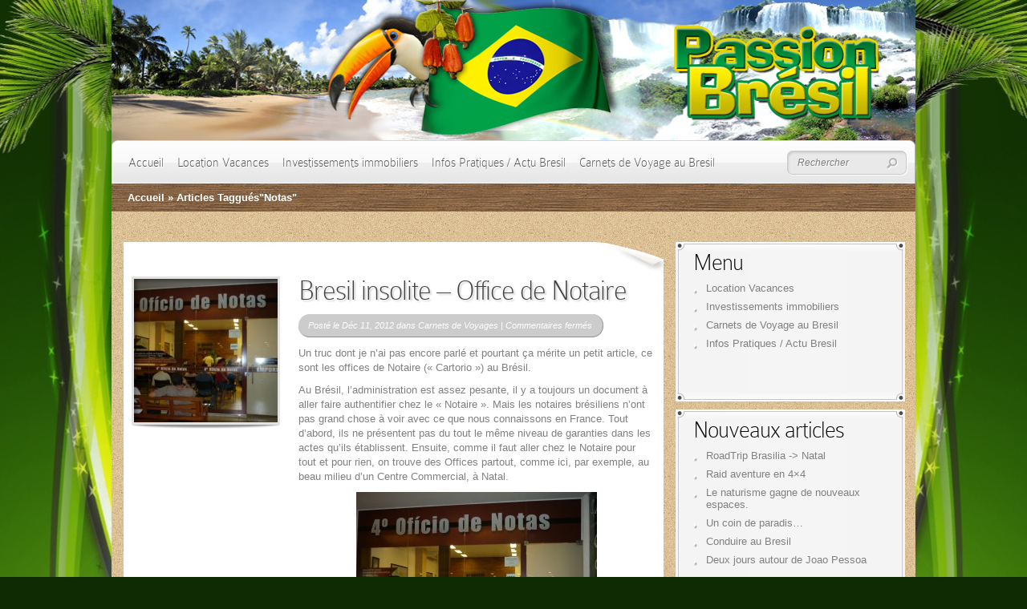

--- FILE ---
content_type: text/html; charset=UTF-8
request_url: http://www.passionbresil.com/tag/notas/
body_size: 11519
content:
<!DOCTYPE html PUBLIC "-//W3C//DTD XHTML 1.0 Transitional//EN" "http://www.w3.org/TR/xhtml1/DTD/xhtml1-transitional.dtd">
<html xmlns="http://www.w3.org/1999/xhtml" lang="fr-FR">
<head profile="http://gmpg.org/xfn/11">
<meta http-equiv="Content-Type" content="text/html; charset=UTF-8" />
<meta http-equiv="X-UA-Compatible" content="IE=7" />
<title>  Notas | Passion Bresil</title>

<link rel="stylesheet" href="http://www.passionbresil.com/wp-content/themes/DeepFocus/style.css" type="text/css" media="screen" />
<link rel="alternate" type="application/rss+xml" title="Passion Bresil RSS Feed" href="http://www.passionbresil.com/feed/" />
<link rel="alternate" type="application/atom+xml" title="Passion Bresil Atom Feed" href="http://www.passionbresil.com/feed/atom/" />
<link rel="pingback" href="http://www.passionbresil.com/xmlrpc.php" />

<!--[if lt IE 7]>
	<link rel="stylesheet" type="text/css" href="http://www.passionbresil.com/wp-content/themes/DeepFocus/css/ie6style.css" />
	<script type="text/javascript" src="http://www.passionbresil.com/wp-content/themes/DeepFocus/js/DD_belatedPNG_0.0.8a-min.js"></script>
	<script type="text/javascript">DD_belatedPNG.fix('img#logo, #search-form, #featured, span.date, .footer-widget ul li, span.overlay, a.readmore, a.readmore span, #recent-posts a#left-arrow, #recent-posts a#right-arrow, h4#recent, div#breadcrumbs, #sidebar h4');</script>
<![endif]-->
<!--[if IE 7]>
	<link rel="stylesheet" type="text/css" href="http://www.passionbresil.com/wp-content/themes/DeepFocus/css/ie7style.css" />
<![endif]-->
<!--[if IE 8]>
	<link rel="stylesheet" type="text/css" href="http://www.passionbresil.com/wp-content/themes/DeepFocus/css/ie8style.css" />
<![endif]-->

<script type="text/javascript">
	document.documentElement.className = 'js';
</script>

<meta name='robots' content='max-image-preview:large' />
<link rel="alternate" type="application/rss+xml" title="Passion Bresil &raquo; Flux" href="http://www.passionbresil.com/feed/" />
<link rel="alternate" type="application/rss+xml" title="Passion Bresil &raquo; Flux des commentaires" href="http://www.passionbresil.com/comments/feed/" />
<link rel="alternate" type="application/rss+xml" title="Passion Bresil &raquo; Flux de l’étiquette Notas" href="http://www.passionbresil.com/tag/notas/feed/" />
<script type="text/javascript">
/* <![CDATA[ */
window._wpemojiSettings = {"baseUrl":"https:\/\/s.w.org\/images\/core\/emoji\/14.0.0\/72x72\/","ext":".png","svgUrl":"https:\/\/s.w.org\/images\/core\/emoji\/14.0.0\/svg\/","svgExt":".svg","source":{"concatemoji":"http:\/\/www.passionbresil.com\/wp-includes\/js\/wp-emoji-release.min.js?ver=6.4.7"}};
/*! This file is auto-generated */
!function(i,n){var o,s,e;function c(e){try{var t={supportTests:e,timestamp:(new Date).valueOf()};sessionStorage.setItem(o,JSON.stringify(t))}catch(e){}}function p(e,t,n){e.clearRect(0,0,e.canvas.width,e.canvas.height),e.fillText(t,0,0);var t=new Uint32Array(e.getImageData(0,0,e.canvas.width,e.canvas.height).data),r=(e.clearRect(0,0,e.canvas.width,e.canvas.height),e.fillText(n,0,0),new Uint32Array(e.getImageData(0,0,e.canvas.width,e.canvas.height).data));return t.every(function(e,t){return e===r[t]})}function u(e,t,n){switch(t){case"flag":return n(e,"\ud83c\udff3\ufe0f\u200d\u26a7\ufe0f","\ud83c\udff3\ufe0f\u200b\u26a7\ufe0f")?!1:!n(e,"\ud83c\uddfa\ud83c\uddf3","\ud83c\uddfa\u200b\ud83c\uddf3")&&!n(e,"\ud83c\udff4\udb40\udc67\udb40\udc62\udb40\udc65\udb40\udc6e\udb40\udc67\udb40\udc7f","\ud83c\udff4\u200b\udb40\udc67\u200b\udb40\udc62\u200b\udb40\udc65\u200b\udb40\udc6e\u200b\udb40\udc67\u200b\udb40\udc7f");case"emoji":return!n(e,"\ud83e\udef1\ud83c\udffb\u200d\ud83e\udef2\ud83c\udfff","\ud83e\udef1\ud83c\udffb\u200b\ud83e\udef2\ud83c\udfff")}return!1}function f(e,t,n){var r="undefined"!=typeof WorkerGlobalScope&&self instanceof WorkerGlobalScope?new OffscreenCanvas(300,150):i.createElement("canvas"),a=r.getContext("2d",{willReadFrequently:!0}),o=(a.textBaseline="top",a.font="600 32px Arial",{});return e.forEach(function(e){o[e]=t(a,e,n)}),o}function t(e){var t=i.createElement("script");t.src=e,t.defer=!0,i.head.appendChild(t)}"undefined"!=typeof Promise&&(o="wpEmojiSettingsSupports",s=["flag","emoji"],n.supports={everything:!0,everythingExceptFlag:!0},e=new Promise(function(e){i.addEventListener("DOMContentLoaded",e,{once:!0})}),new Promise(function(t){var n=function(){try{var e=JSON.parse(sessionStorage.getItem(o));if("object"==typeof e&&"number"==typeof e.timestamp&&(new Date).valueOf()<e.timestamp+604800&&"object"==typeof e.supportTests)return e.supportTests}catch(e){}return null}();if(!n){if("undefined"!=typeof Worker&&"undefined"!=typeof OffscreenCanvas&&"undefined"!=typeof URL&&URL.createObjectURL&&"undefined"!=typeof Blob)try{var e="postMessage("+f.toString()+"("+[JSON.stringify(s),u.toString(),p.toString()].join(",")+"));",r=new Blob([e],{type:"text/javascript"}),a=new Worker(URL.createObjectURL(r),{name:"wpTestEmojiSupports"});return void(a.onmessage=function(e){c(n=e.data),a.terminate(),t(n)})}catch(e){}c(n=f(s,u,p))}t(n)}).then(function(e){for(var t in e)n.supports[t]=e[t],n.supports.everything=n.supports.everything&&n.supports[t],"flag"!==t&&(n.supports.everythingExceptFlag=n.supports.everythingExceptFlag&&n.supports[t]);n.supports.everythingExceptFlag=n.supports.everythingExceptFlag&&!n.supports.flag,n.DOMReady=!1,n.readyCallback=function(){n.DOMReady=!0}}).then(function(){return e}).then(function(){var e;n.supports.everything||(n.readyCallback(),(e=n.source||{}).concatemoji?t(e.concatemoji):e.wpemoji&&e.twemoji&&(t(e.twemoji),t(e.wpemoji)))}))}((window,document),window._wpemojiSettings);
/* ]]> */
</script>
<meta content="DeepFocus v.3.7" name="generator"/><style id='wp-emoji-styles-inline-css' type='text/css'>

	img.wp-smiley, img.emoji {
		display: inline !important;
		border: none !important;
		box-shadow: none !important;
		height: 1em !important;
		width: 1em !important;
		margin: 0 0.07em !important;
		vertical-align: -0.1em !important;
		background: none !important;
		padding: 0 !important;
	}
</style>
<link rel='stylesheet' id='wp-block-library-css' href='http://www.passionbresil.com/wp-includes/css/dist/block-library/style.min.css?ver=6.4.7' type='text/css' media='all' />
<style id='classic-theme-styles-inline-css' type='text/css'>
/*! This file is auto-generated */
.wp-block-button__link{color:#fff;background-color:#32373c;border-radius:9999px;box-shadow:none;text-decoration:none;padding:calc(.667em + 2px) calc(1.333em + 2px);font-size:1.125em}.wp-block-file__button{background:#32373c;color:#fff;text-decoration:none}
</style>
<style id='global-styles-inline-css' type='text/css'>
body{--wp--preset--color--black: #000000;--wp--preset--color--cyan-bluish-gray: #abb8c3;--wp--preset--color--white: #ffffff;--wp--preset--color--pale-pink: #f78da7;--wp--preset--color--vivid-red: #cf2e2e;--wp--preset--color--luminous-vivid-orange: #ff6900;--wp--preset--color--luminous-vivid-amber: #fcb900;--wp--preset--color--light-green-cyan: #7bdcb5;--wp--preset--color--vivid-green-cyan: #00d084;--wp--preset--color--pale-cyan-blue: #8ed1fc;--wp--preset--color--vivid-cyan-blue: #0693e3;--wp--preset--color--vivid-purple: #9b51e0;--wp--preset--gradient--vivid-cyan-blue-to-vivid-purple: linear-gradient(135deg,rgba(6,147,227,1) 0%,rgb(155,81,224) 100%);--wp--preset--gradient--light-green-cyan-to-vivid-green-cyan: linear-gradient(135deg,rgb(122,220,180) 0%,rgb(0,208,130) 100%);--wp--preset--gradient--luminous-vivid-amber-to-luminous-vivid-orange: linear-gradient(135deg,rgba(252,185,0,1) 0%,rgba(255,105,0,1) 100%);--wp--preset--gradient--luminous-vivid-orange-to-vivid-red: linear-gradient(135deg,rgba(255,105,0,1) 0%,rgb(207,46,46) 100%);--wp--preset--gradient--very-light-gray-to-cyan-bluish-gray: linear-gradient(135deg,rgb(238,238,238) 0%,rgb(169,184,195) 100%);--wp--preset--gradient--cool-to-warm-spectrum: linear-gradient(135deg,rgb(74,234,220) 0%,rgb(151,120,209) 20%,rgb(207,42,186) 40%,rgb(238,44,130) 60%,rgb(251,105,98) 80%,rgb(254,248,76) 100%);--wp--preset--gradient--blush-light-purple: linear-gradient(135deg,rgb(255,206,236) 0%,rgb(152,150,240) 100%);--wp--preset--gradient--blush-bordeaux: linear-gradient(135deg,rgb(254,205,165) 0%,rgb(254,45,45) 50%,rgb(107,0,62) 100%);--wp--preset--gradient--luminous-dusk: linear-gradient(135deg,rgb(255,203,112) 0%,rgb(199,81,192) 50%,rgb(65,88,208) 100%);--wp--preset--gradient--pale-ocean: linear-gradient(135deg,rgb(255,245,203) 0%,rgb(182,227,212) 50%,rgb(51,167,181) 100%);--wp--preset--gradient--electric-grass: linear-gradient(135deg,rgb(202,248,128) 0%,rgb(113,206,126) 100%);--wp--preset--gradient--midnight: linear-gradient(135deg,rgb(2,3,129) 0%,rgb(40,116,252) 100%);--wp--preset--font-size--small: 13px;--wp--preset--font-size--medium: 20px;--wp--preset--font-size--large: 36px;--wp--preset--font-size--x-large: 42px;--wp--preset--spacing--20: 0.44rem;--wp--preset--spacing--30: 0.67rem;--wp--preset--spacing--40: 1rem;--wp--preset--spacing--50: 1.5rem;--wp--preset--spacing--60: 2.25rem;--wp--preset--spacing--70: 3.38rem;--wp--preset--spacing--80: 5.06rem;--wp--preset--shadow--natural: 6px 6px 9px rgba(0, 0, 0, 0.2);--wp--preset--shadow--deep: 12px 12px 50px rgba(0, 0, 0, 0.4);--wp--preset--shadow--sharp: 6px 6px 0px rgba(0, 0, 0, 0.2);--wp--preset--shadow--outlined: 6px 6px 0px -3px rgba(255, 255, 255, 1), 6px 6px rgba(0, 0, 0, 1);--wp--preset--shadow--crisp: 6px 6px 0px rgba(0, 0, 0, 1);}:where(.is-layout-flex){gap: 0.5em;}:where(.is-layout-grid){gap: 0.5em;}body .is-layout-flow > .alignleft{float: left;margin-inline-start: 0;margin-inline-end: 2em;}body .is-layout-flow > .alignright{float: right;margin-inline-start: 2em;margin-inline-end: 0;}body .is-layout-flow > .aligncenter{margin-left: auto !important;margin-right: auto !important;}body .is-layout-constrained > .alignleft{float: left;margin-inline-start: 0;margin-inline-end: 2em;}body .is-layout-constrained > .alignright{float: right;margin-inline-start: 2em;margin-inline-end: 0;}body .is-layout-constrained > .aligncenter{margin-left: auto !important;margin-right: auto !important;}body .is-layout-constrained > :where(:not(.alignleft):not(.alignright):not(.alignfull)){max-width: var(--wp--style--global--content-size);margin-left: auto !important;margin-right: auto !important;}body .is-layout-constrained > .alignwide{max-width: var(--wp--style--global--wide-size);}body .is-layout-flex{display: flex;}body .is-layout-flex{flex-wrap: wrap;align-items: center;}body .is-layout-flex > *{margin: 0;}body .is-layout-grid{display: grid;}body .is-layout-grid > *{margin: 0;}:where(.wp-block-columns.is-layout-flex){gap: 2em;}:where(.wp-block-columns.is-layout-grid){gap: 2em;}:where(.wp-block-post-template.is-layout-flex){gap: 1.25em;}:where(.wp-block-post-template.is-layout-grid){gap: 1.25em;}.has-black-color{color: var(--wp--preset--color--black) !important;}.has-cyan-bluish-gray-color{color: var(--wp--preset--color--cyan-bluish-gray) !important;}.has-white-color{color: var(--wp--preset--color--white) !important;}.has-pale-pink-color{color: var(--wp--preset--color--pale-pink) !important;}.has-vivid-red-color{color: var(--wp--preset--color--vivid-red) !important;}.has-luminous-vivid-orange-color{color: var(--wp--preset--color--luminous-vivid-orange) !important;}.has-luminous-vivid-amber-color{color: var(--wp--preset--color--luminous-vivid-amber) !important;}.has-light-green-cyan-color{color: var(--wp--preset--color--light-green-cyan) !important;}.has-vivid-green-cyan-color{color: var(--wp--preset--color--vivid-green-cyan) !important;}.has-pale-cyan-blue-color{color: var(--wp--preset--color--pale-cyan-blue) !important;}.has-vivid-cyan-blue-color{color: var(--wp--preset--color--vivid-cyan-blue) !important;}.has-vivid-purple-color{color: var(--wp--preset--color--vivid-purple) !important;}.has-black-background-color{background-color: var(--wp--preset--color--black) !important;}.has-cyan-bluish-gray-background-color{background-color: var(--wp--preset--color--cyan-bluish-gray) !important;}.has-white-background-color{background-color: var(--wp--preset--color--white) !important;}.has-pale-pink-background-color{background-color: var(--wp--preset--color--pale-pink) !important;}.has-vivid-red-background-color{background-color: var(--wp--preset--color--vivid-red) !important;}.has-luminous-vivid-orange-background-color{background-color: var(--wp--preset--color--luminous-vivid-orange) !important;}.has-luminous-vivid-amber-background-color{background-color: var(--wp--preset--color--luminous-vivid-amber) !important;}.has-light-green-cyan-background-color{background-color: var(--wp--preset--color--light-green-cyan) !important;}.has-vivid-green-cyan-background-color{background-color: var(--wp--preset--color--vivid-green-cyan) !important;}.has-pale-cyan-blue-background-color{background-color: var(--wp--preset--color--pale-cyan-blue) !important;}.has-vivid-cyan-blue-background-color{background-color: var(--wp--preset--color--vivid-cyan-blue) !important;}.has-vivid-purple-background-color{background-color: var(--wp--preset--color--vivid-purple) !important;}.has-black-border-color{border-color: var(--wp--preset--color--black) !important;}.has-cyan-bluish-gray-border-color{border-color: var(--wp--preset--color--cyan-bluish-gray) !important;}.has-white-border-color{border-color: var(--wp--preset--color--white) !important;}.has-pale-pink-border-color{border-color: var(--wp--preset--color--pale-pink) !important;}.has-vivid-red-border-color{border-color: var(--wp--preset--color--vivid-red) !important;}.has-luminous-vivid-orange-border-color{border-color: var(--wp--preset--color--luminous-vivid-orange) !important;}.has-luminous-vivid-amber-border-color{border-color: var(--wp--preset--color--luminous-vivid-amber) !important;}.has-light-green-cyan-border-color{border-color: var(--wp--preset--color--light-green-cyan) !important;}.has-vivid-green-cyan-border-color{border-color: var(--wp--preset--color--vivid-green-cyan) !important;}.has-pale-cyan-blue-border-color{border-color: var(--wp--preset--color--pale-cyan-blue) !important;}.has-vivid-cyan-blue-border-color{border-color: var(--wp--preset--color--vivid-cyan-blue) !important;}.has-vivid-purple-border-color{border-color: var(--wp--preset--color--vivid-purple) !important;}.has-vivid-cyan-blue-to-vivid-purple-gradient-background{background: var(--wp--preset--gradient--vivid-cyan-blue-to-vivid-purple) !important;}.has-light-green-cyan-to-vivid-green-cyan-gradient-background{background: var(--wp--preset--gradient--light-green-cyan-to-vivid-green-cyan) !important;}.has-luminous-vivid-amber-to-luminous-vivid-orange-gradient-background{background: var(--wp--preset--gradient--luminous-vivid-amber-to-luminous-vivid-orange) !important;}.has-luminous-vivid-orange-to-vivid-red-gradient-background{background: var(--wp--preset--gradient--luminous-vivid-orange-to-vivid-red) !important;}.has-very-light-gray-to-cyan-bluish-gray-gradient-background{background: var(--wp--preset--gradient--very-light-gray-to-cyan-bluish-gray) !important;}.has-cool-to-warm-spectrum-gradient-background{background: var(--wp--preset--gradient--cool-to-warm-spectrum) !important;}.has-blush-light-purple-gradient-background{background: var(--wp--preset--gradient--blush-light-purple) !important;}.has-blush-bordeaux-gradient-background{background: var(--wp--preset--gradient--blush-bordeaux) !important;}.has-luminous-dusk-gradient-background{background: var(--wp--preset--gradient--luminous-dusk) !important;}.has-pale-ocean-gradient-background{background: var(--wp--preset--gradient--pale-ocean) !important;}.has-electric-grass-gradient-background{background: var(--wp--preset--gradient--electric-grass) !important;}.has-midnight-gradient-background{background: var(--wp--preset--gradient--midnight) !important;}.has-small-font-size{font-size: var(--wp--preset--font-size--small) !important;}.has-medium-font-size{font-size: var(--wp--preset--font-size--medium) !important;}.has-large-font-size{font-size: var(--wp--preset--font-size--large) !important;}.has-x-large-font-size{font-size: var(--wp--preset--font-size--x-large) !important;}
.wp-block-navigation a:where(:not(.wp-element-button)){color: inherit;}
:where(.wp-block-post-template.is-layout-flex){gap: 1.25em;}:where(.wp-block-post-template.is-layout-grid){gap: 1.25em;}
:where(.wp-block-columns.is-layout-flex){gap: 2em;}:where(.wp-block-columns.is-layout-grid){gap: 2em;}
.wp-block-pullquote{font-size: 1.5em;line-height: 1.6;}
</style>
<link rel='stylesheet' id='et_responsive-css' href='http://www.passionbresil.com/wp-content/themes/DeepFocus/css/responsive.css?ver=6.4.7' type='text/css' media='all' />
<link rel='stylesheet' id='et-shortcodes-css-css' href='http://www.passionbresil.com/wp-content/themes/DeepFocus/epanel/shortcodes/shortcodes.css?ver=2.0' type='text/css' media='all' />
<link rel='stylesheet' id='fancybox-css' href='http://www.passionbresil.com/wp-content/themes/DeepFocus/epanel/page_templates/js/fancybox/jquery.fancybox-1.3.4.css?ver=1.3.4' type='text/css' media='screen' />
<link rel='stylesheet' id='et_page_templates-css' href='http://www.passionbresil.com/wp-content/themes/DeepFocus/epanel/page_templates/page_templates.css?ver=1.8' type='text/css' media='screen' />
<script type="text/javascript" src="http://www.passionbresil.com/wp-includes/js/jquery/jquery.min.js?ver=3.7.1" id="jquery-core-js"></script>
<script type="text/javascript" src="http://www.passionbresil.com/wp-includes/js/jquery/jquery-migrate.min.js?ver=3.4.1" id="jquery-migrate-js"></script>
<script type="text/javascript" src="http://www.passionbresil.com/wp-content/themes/DeepFocus/epanel/shortcodes/js/et_shortcodes_frontend.js?ver=2.0" id="et-shortcodes-js-js"></script>
<link rel="https://api.w.org/" href="http://www.passionbresil.com/wp-json/" /><link rel="alternate" type="application/json" href="http://www.passionbresil.com/wp-json/wp/v2/tags/143" /><link rel="EditURI" type="application/rsd+xml" title="RSD" href="http://www.passionbresil.com/xmlrpc.php?rsd" />
<meta name="generator" content="WordPress 6.4.7" />
<meta name="viewport" content="width=device-width; initial-scale=1.0; maximum-scale=1.0; user-scalable=0;" /><link rel="shortcut icon" href="http://www.passionbresil.com/wp-content/uploads/2012/06/carte_bresil-300x300.gif" /><style type="text/css">.recentcomments a{display:inline !important;padding:0 !important;margin:0 !important;}</style>	<style type="text/css">
		div.pp_default .pp_content_container .pp_details { color: #666; }
	</style>

</head>
<body>
	
    <div id="top" > 
  
		<div class="container" >
       
			<div id="header">
				<a href="http://www.passionbresil.com">
										<!-- <img src="http://www.passionbresil.com/wp-content/themes/DeepFocus/images/logo.png" alt="DeepFocus Logo" id="logo"/>  -->
				</a>
				<div id="menu" class="clearfix">
					<ul id="primary" class="nav"><li id="menu-item-863" class="menu-item menu-item-type-custom menu-item-object-custom menu-item-home menu-item-863"><a href="http://www.passionbresil.com">Accueil</a></li>
<li id="menu-item-1151" class="menu-item menu-item-type-post_type menu-item-object-page menu-item-1151"><a href="http://www.passionbresil.com/location-vacances/">Location Vacances</a></li>
<li id="menu-item-1152" class="menu-item menu-item-type-post_type menu-item-object-page menu-item-1152"><a href="http://www.passionbresil.com/investissements-immobiliers/">Investissements immobiliers</a></li>
<li id="menu-item-1153" class="menu-item menu-item-type-post_type menu-item-object-page menu-item-1153"><a href="http://www.passionbresil.com/infos-pratiques-actu-bresil-2/">Infos Pratiques / Actu Bresil</a></li>
<li id="menu-item-1154" class="menu-item menu-item-type-post_type menu-item-object-page menu-item-1154"><a href="http://www.passionbresil.com/carnets-de-voyage-au-bresil/">Carnets de Voyage au Bresil</a></li>
</ul>						
					<div id="search-form">
						<form method="get" id="searchform" action="http://www.passionbresil.com">
							<input type="text" value="Rechercher" name="s" id="searchinput" />

							<input type="image" src="http://www.passionbresil.com/wp-content/themes/DeepFocus/images/search-btn.png" id="searchsubmit" />
						</form>
					</div> <!-- end #search-form -->
					
					<a href="#" id="mobile_nav" class="closed">Navigation Menu<span></span></a>				</div> <!-- end #menu -->		
			</div> <!-- end #header -->
		</div> <!-- end .container -->		
	</div> <!-- end #top -->	
	<div id="content-full">
		<div id="hr">
			<div id="hr-center">
				<div id="intro">
					<div class="center-highlight">
					
						<div class="container">
							
							<div id="breadcrumbs">
		
					<a href="http://www.passionbresil.com">Accueil</a> <span class="raquo">&raquo;</span>
				
									Articles Taggués<span class="raquo">&quot;</span>Notas&quot;					
</div> <!-- end #breadcrumbs -->							
						</div> <!-- end .container -->	
					</div> <!-- end .center-highlight -->
				</div>	<!-- end #intro -->	
			</div> <!-- end #hr-center -->
		</div> <!-- end #hr -->
				
		<div class="center-highlight">
			<div class="container">
				
							
								
								
					<div id="content-area" class="clearfix">
				
						<div id="left-area">		
									
	
	<div class="entry-head"></div><div class="entry clearfix">
     
					<div class="blog-thumb">
				<a href="http://www.passionbresil.com/bresil-insolite-office-de-notaire/">
					<img src="http://www.passionbresil.com/wp-content/uploads/et_temp/P109044611-680343_185x185.jpg" alt='Bresil insolite &#8211; Office de Notaire' width='185px' height='185px' />					<span class="overlay"></span>
				</a>
			</div> <!-- end .blog-thumb -->
				<div class="entry-description">
			<h2 class="title"><a href="http://www.passionbresil.com/bresil-insolite-office-de-notaire/">Bresil insolite &#8211; Office de Notaire</a></h2>
				<p class="post-meta">Posté  le Déc 11, 2012 dans <a href="http://www.passionbresil.com/category/carnets-de-voyages/" rel="category tag">Carnets de Voyages</a> | <span>Commentaires fermés<span class="screen-reader-text"> sur Bresil insolite &#8211; Office de Notaire</span></span></p>
	<div class="clear"></div>
							<p>Un truc dont je n&rsquo;ai pas encore parlé et pourtant ça mérite un petit article, ce sont les offices de Notaire (« Cartorio ») au Brésil.</p>
<p>Au Brésil, l&rsquo;administration est assez pesante, il y a toujours un document à aller faire authentifier chez le « Notaire ». Mais les notaires brésiliens n&rsquo;ont pas grand chose à voir avec ce que nous connaissons en France. Tout d&rsquo;abord, ils ne présentent pas du tout le même niveau de garanties dans les actes qu&rsquo;ils établissent. Ensuite, comme il faut aller chez le Notaire pour tout et pour rien, on trouve des Offices partout, comme ici, par exemple, au beau milieu d&rsquo;un Centre Commercial, à Natal.</p>
<p style="text-align: center;"><a href="http://www.passionbresil.com/wp-content/uploads/2012/12/P1090446.jpg" target="_blank"><img fetchpriority="high" decoding="async" class="aligncenter size-medium wp-image-844" title="Oficio de Notas" src="http://www.passionbresil.com/wp-content/uploads/2012/12/P1090446-300x225.jpg" alt="" width="300" height="225" /></a></p>
<p>On ne vient pas « sur rendez-vous », ni on est reçu dans un bureau bourgeois. Non non, ici ça se passe comme à la sécu : on prend un ticket d&rsquo;appel à l&rsquo;accueil et on attend son tour. Dans certain cas, ça peut être très long. Mon humble avis sur ces offices de Notaire sont que ce sont plus des usines à fric qu&rsquo;autre chose. En même temps, ils sont un passage obligé dans quasiment toute démarche administrative. Le point positif, c&rsquo;est que quand on a besoin d&rsquo;un papier, on n&rsquo;attend pas 3 semaines pour avoir un rendez-vous.</p>
<p style="text-align: center;"><a href="http://www.passionbresil.com/wp-content/uploads/2012/12/P1090448.jpg" target="_blank"><img decoding="async" class="aligncenter size-medium wp-image-845" title="cartorio" src="http://www.passionbresil.com/wp-content/uploads/2012/12/P1090448-300x225.jpg" alt="" width="300" height="225" /></a></p>
						<a class="readmore" href="http://www.passionbresil.com/bresil-insolite-office-de-notaire/"><span>Suite/Commentaire</span></a>
		    
        </div> <!-- end .entry-description -->
         
	</div> <!-- end .entry -->
    <div class="entry-foot"></div>
    <br />&nbsp;
    
    
    
	<div class="clear"></div>
    
			 <div class="pagination">
	<div class="alignleft"></div>
	<div class="alignright"></div>
</div>	                                           <p>&nbsp;</p>

	                                         <p>&nbsp;</p>
                                       <p>&nbsp;</p>        

						</div> <!-- end #left-area -->
						
						<div id="sidebar">
	
	<div class="side-haut"></div><div id="pages-4" class="widget widget_pages"><h4 class="widgettitle">Menu</h4>
			<ul>
				<li class="page_item page-item-8"><a href="http://www.passionbresil.com/location-vacances/">Location Vacances</a></li>
<li class="page_item page-item-10"><a href="http://www.passionbresil.com/investissements-immobiliers/">Investissements immobiliers</a></li>
<li class="page_item page-item-12"><a href="http://www.passionbresil.com/carnets-de-voyage-au-bresil/">Carnets de Voyage au Bresil</a></li>
<li class="page_item page-item-859"><a href="http://www.passionbresil.com/infos-pratiques-actu-bresil-2/">Infos Pratiques / Actu Bresil</a></li>
			</ul>

			</div><div class="side-bas"></div><!-- end .widget -->
		<div class="side-haut"></div><div id="recent-posts-2" class="widget widget_recent_entries">
		<h4 class="widgettitle">Nouveaux articles</h4>
		<ul>
											<li>
					<a href="http://www.passionbresil.com/roadtrip-brasilia-natal/">RoadTrip Brasilia -> Natal</a>
									</li>
											<li>
					<a href="http://www.passionbresil.com/raid-aventure-en-4x4/">Raid aventure en 4&#215;4</a>
									</li>
											<li>
					<a href="http://www.passionbresil.com/le-naturisme-se-developpe-au-bresil/">Le naturisme gagne de nouveaux espaces.</a>
									</li>
											<li>
					<a href="http://www.passionbresil.com/un-coin-de-paradis/">Un coin de paradis&#8230;</a>
									</li>
											<li>
					<a href="http://www.passionbresil.com/conduire-au-bresil/">Conduire au Bresil</a>
									</li>
											<li>
					<a href="http://www.passionbresil.com/deux-jours-autour-de-joao-pessoa/">Deux jours autour de Joao Pessoa</a>
									</li>
					</ul>

		</div><div class="side-bas"></div><!-- end .widget --><div class="side-haut"></div><div id="categories-2" class="widget widget_categories"><h4 class="widgettitle">Articles par categorie</h4>
			<ul>
					<li class="cat-item cat-item-7"><a href="http://www.passionbresil.com/category/actu-bresil/">Actu Bresil</a> (19)
</li>
	<li class="cat-item cat-item-2"><a href="http://www.passionbresil.com/category/carnets-de-voyages/">Carnets de Voyages</a> (49)
</li>
	<li class="cat-item cat-item-3"><a href="http://www.passionbresil.com/category/infos-pratiques/">Infos Pratiques</a> (2)
</li>
	<li class="cat-item cat-item-4"><a href="http://www.passionbresil.com/category/investissements-immobiliers/">Investissements immobiliers</a> (1)
</li>
	<li class="cat-item cat-item-5"><a href="http://www.passionbresil.com/category/location-vacances/">Location Vacances</a> (5)
</li>
	<li class="cat-item cat-item-6"><a href="http://www.passionbresil.com/category/trucs-et-astuces/">Trucs et astuces</a> (9)
</li>
			</ul>

			</div><div class="side-bas"></div><!-- end .widget --><div class="side-haut"></div><div id="nav_menu-2" class="widget widget_nav_menu"><h4 class="widgettitle">Liens amis</h4><div class="menu-liens-amis-container"><ul id="menu-liens-amis" class="menu"><li id="menu-item-1141" class="menu-item menu-item-type-custom menu-item-object-custom menu-item-1141"><a href="http://www.carnedvoyage.net/">Carnets de Voyage</a></li>
</ul></div></div><div class="side-bas"></div><!-- end .widget --><div class="side-haut"></div><div id="recent-comments-2" class="widget widget_recent_comments"><h4 class="widgettitle">Derniers commentaires</h4><ul id="recentcomments"><li class="recentcomments"><span class="comment-author-link"><a href="http://blog.karmacrea.com/" class="url" rel="ugc external nofollow">Yannick</a></span> dans <a href="http://www.passionbresil.com/le-naturisme-se-developpe-au-bresil/#comment-1903">Le naturisme gagne de nouveaux espaces.</a></li><li class="recentcomments"><span class="comment-author-link"><a href="http://www.transfersexpress.com.br" class="url" rel="ugc external nofollow">Marco Aurelio Lima</a></span> dans <a href="http://www.passionbresil.com/conduire-au-bresil/#comment-1857">Conduire au Bresil</a></li><li class="recentcomments"><span class="comment-author-link"><a href="http://www.eurobresilux.com" class="url" rel="ugc external nofollow">AUBRY Robert</a></span> dans <a href="http://www.passionbresil.com/conduire-au-bresil/#comment-1850">Conduire au Bresil</a></li><li class="recentcomments"><span class="comment-author-link"><a href="http://www.passionbresil.com" class="url" rel="ugc">Jean</a></span> dans <a href="http://www.passionbresil.com/conduire-au-bresil/#comment-1820">Conduire au Bresil</a></li><li class="recentcomments"><span class="comment-author-link">Franky</span> dans <a href="http://www.passionbresil.com/conduire-au-bresil/#comment-1797">Conduire au Bresil</a></li></ul></div><div class="side-bas"></div><!-- end .widget --><div class="side-haut"></div><div id="tag_cloud-3" class="widget widget_tag_cloud"><h4 class="widgettitle">Tags populaires</h4><div class="tagcloud"><a href="http://www.passionbresil.com/tag/arbre-de-lamour/" class="tag-cloud-link tag-link-13 tag-link-position-1" style="font-size: 8pt;" aria-label="arbre de l&#039;amour (2 éléments)">arbre de l&#039;amour</a>
<a href="http://www.passionbresil.com/tag/arvore-do-amor/" class="tag-cloud-link tag-link-16 tag-link-position-2" style="font-size: 8pt;" aria-label="arvore do amor (2 éléments)">arvore do amor</a>
<a href="http://www.passionbresil.com/tag/avion/" class="tag-cloud-link tag-link-19 tag-link-position-3" style="font-size: 13.886363636364pt;" aria-label="Avion (6 éléments)">Avion</a>
<a href="http://www.passionbresil.com/tag/br101/" class="tag-cloud-link tag-link-25 tag-link-position-4" style="font-size: 9.9090909090909pt;" aria-label="BR101 (3 éléments)">BR101</a>
<a href="http://www.passionbresil.com/tag/bresil/" class="tag-cloud-link tag-link-27 tag-link-position-5" style="font-size: 22pt;" aria-label="Bresil (22 éléments)">Bresil</a>
<a href="http://www.passionbresil.com/tag/buggy/" class="tag-cloud-link tag-link-30 tag-link-position-6" style="font-size: 9.9090909090909pt;" aria-label="Buggy (3 éléments)">Buggy</a>
<a href="http://www.passionbresil.com/tag/caipirinha/" class="tag-cloud-link tag-link-35 tag-link-position-7" style="font-size: 11.5pt;" aria-label="caïpirinha (4 éléments)">caïpirinha</a>
<a href="http://www.passionbresil.com/tag/churrasco/" class="tag-cloud-link tag-link-51 tag-link-position-8" style="font-size: 11.5pt;" aria-label="Churrasco (4 éléments)">Churrasco</a>
<a href="http://www.passionbresil.com/tag/cocotiers/" class="tag-cloud-link tag-link-54 tag-link-position-9" style="font-size: 11.5pt;" aria-label="Cocotiers (4 éléments)">Cocotiers</a>
<a href="http://www.passionbresil.com/tag/corail/" class="tag-cloud-link tag-link-57 tag-link-position-10" style="font-size: 9.9090909090909pt;" aria-label="Corail (3 éléments)">Corail</a>
<a href="http://www.passionbresil.com/tag/croissance/" class="tag-cloud-link tag-link-62 tag-link-position-11" style="font-size: 13.886363636364pt;" aria-label="croissance (6 éléments)">croissance</a>
<a href="http://www.passionbresil.com/tag/dunes/" class="tag-cloud-link tag-link-71 tag-link-position-12" style="font-size: 15.477272727273pt;" aria-label="dunes (8 éléments)">dunes</a>
<a href="http://www.passionbresil.com/tag/economie/" class="tag-cloud-link tag-link-72 tag-link-position-13" style="font-size: 19.454545454545pt;" aria-label="Economie (15 éléments)">Economie</a>
<a href="http://www.passionbresil.com/tag/entrepreunariat/" class="tag-cloud-link tag-link-77 tag-link-position-14" style="font-size: 12.772727272727pt;" aria-label="Entrepreunariat (5 éléments)">Entrepreunariat</a>
<a href="http://www.passionbresil.com/tag/environnement/" class="tag-cloud-link tag-link-78 tag-link-position-15" style="font-size: 11.5pt;" aria-label="Environnement (4 éléments)">Environnement</a>
<a href="http://www.passionbresil.com/tag/forro/" class="tag-cloud-link tag-link-90 tag-link-position-16" style="font-size: 11.5pt;" aria-label="Forro (4 éléments)">Forro</a>
<a href="http://www.passionbresil.com/tag/fete/" class="tag-cloud-link tag-link-87 tag-link-position-17" style="font-size: 11.5pt;" aria-label="fête (4 éléments)">fête</a>
<a href="http://www.passionbresil.com/tag/galinhos/" class="tag-cloud-link tag-link-94 tag-link-position-18" style="font-size: 9.9090909090909pt;" aria-label="Galinhos (3 éléments)">Galinhos</a>
<a href="http://www.passionbresil.com/tag/insolite/" class="tag-cloud-link tag-link-110 tag-link-position-19" style="font-size: 12.772727272727pt;" aria-label="insolite (5 éléments)">insolite</a>
<a href="http://www.passionbresil.com/tag/investissement/" class="tag-cloud-link tag-link-111 tag-link-position-20" style="font-size: 14.681818181818pt;" aria-label="Investissement (7 éléments)">Investissement</a>
<a href="http://www.passionbresil.com/tag/langouste/" class="tag-cloud-link tag-link-120 tag-link-position-21" style="font-size: 11.5pt;" aria-label="Langouste (4 éléments)">Langouste</a>
<a href="http://www.passionbresil.com/tag/maracajau/" class="tag-cloud-link tag-link-130 tag-link-position-22" style="font-size: 9.9090909090909pt;" aria-label="Maracajau (3 éléments)">Maracajau</a>
<a href="http://www.passionbresil.com/tag/musique-bresilienne/" class="tag-cloud-link tag-link-138 tag-link-position-23" style="font-size: 9.9090909090909pt;" aria-label="Musique brésilienne (3 éléments)">Musique brésilienne</a>
<a href="http://www.passionbresil.com/tag/natal/" class="tag-cloud-link tag-link-139 tag-link-position-24" style="font-size: 21.681818181818pt;" aria-label="Natal (21 éléments)">Natal</a>
<a href="http://www.passionbresil.com/tag/nordeste/" class="tag-cloud-link tag-link-142 tag-link-position-25" style="font-size: 22pt;" aria-label="NordEste (22 éléments)">NordEste</a>
<a href="http://www.passionbresil.com/tag/plage/" class="tag-cloud-link tag-link-160 tag-link-position-26" style="font-size: 11.5pt;" aria-label="plage (4 éléments)">plage</a>
<a href="http://www.passionbresil.com/tag/plage-de-reve/" class="tag-cloud-link tag-link-161 tag-link-position-27" style="font-size: 19.454545454545pt;" aria-label="plage de rêve (15 éléments)">plage de rêve</a>
<a href="http://www.passionbresil.com/tag/ponta-negra/" class="tag-cloud-link tag-link-167 tag-link-position-28" style="font-size: 9.9090909090909pt;" aria-label="Ponta Negra (3 éléments)">Ponta Negra</a>
<a href="http://www.passionbresil.com/tag/portugais/" class="tag-cloud-link tag-link-168 tag-link-position-29" style="font-size: 11.5pt;" aria-label="Portugais (4 éléments)">Portugais</a>
<a href="http://www.passionbresil.com/tag/potentiel/" class="tag-cloud-link tag-link-169 tag-link-position-30" style="font-size: 9.9090909090909pt;" aria-label="Potentiel (3 éléments)">Potentiel</a>
<a href="http://www.passionbresil.com/tag/punau/" class="tag-cloud-link tag-link-175 tag-link-position-31" style="font-size: 9.9090909090909pt;" aria-label="Punau (3 éléments)">Punau</a>
<a href="http://www.passionbresil.com/tag/restaurant/" class="tag-cloud-link tag-link-182 tag-link-position-32" style="font-size: 19.454545454545pt;" aria-label="Restaurant (15 éléments)">Restaurant</a>
<a href="http://www.passionbresil.com/tag/rio/" class="tag-cloud-link tag-link-184 tag-link-position-33" style="font-size: 9.9090909090909pt;" aria-label="Rio (3 éléments)">Rio</a>
<a href="http://www.passionbresil.com/tag/rio-do-fogo/" class="tag-cloud-link tag-link-186 tag-link-position-34" style="font-size: 9.9090909090909pt;" aria-label="Rio do Fogo (3 éléments)">Rio do Fogo</a>
<a href="http://www.passionbresil.com/tag/rio-grande-do-norte/" class="tag-cloud-link tag-link-187 tag-link-position-35" style="font-size: 19.454545454545pt;" aria-label="Rio Grande do Norte (15 éléments)">Rio Grande do Norte</a>
<a href="http://www.passionbresil.com/tag/route/" class="tag-cloud-link tag-link-192 tag-link-position-36" style="font-size: 9.9090909090909pt;" aria-label="Route (3 éléments)">Route</a>
<a href="http://www.passionbresil.com/tag/salines/" class="tag-cloud-link tag-link-195 tag-link-position-37" style="font-size: 9.9090909090909pt;" aria-label="Salines (3 éléments)">Salines</a>
<a href="http://www.passionbresil.com/tag/sante/" class="tag-cloud-link tag-link-196 tag-link-position-38" style="font-size: 11.5pt;" aria-label="Santé (4 éléments)">Santé</a>
<a href="http://www.passionbresil.com/tag/sao-miguel-do-gostoso/" class="tag-cloud-link tag-link-197 tag-link-position-39" style="font-size: 11.5pt;" aria-label="Sao Miguel do Gostoso (4 éléments)">Sao Miguel do Gostoso</a>
<a href="http://www.passionbresil.com/tag/tourisme/" class="tag-cloud-link tag-link-211 tag-link-position-40" style="font-size: 12.772727272727pt;" aria-label="Tourisme (5 éléments)">Tourisme</a>
<a href="http://www.passionbresil.com/tag/vacances/" class="tag-cloud-link tag-link-215 tag-link-position-41" style="font-size: 16.909090909091pt;" aria-label="Vacances (10 éléments)">Vacances</a>
<a href="http://www.passionbresil.com/tag/voyage/" class="tag-cloud-link tag-link-221 tag-link-position-42" style="font-size: 21.045454545455pt;" aria-label="Voyage (19 éléments)">Voyage</a>
<a href="http://www.passionbresil.com/tag/zumbi/" class="tag-cloud-link tag-link-224 tag-link-position-43" style="font-size: 16.272727272727pt;" aria-label="Zumbi (9 éléments)">Zumbi</a>
<a href="http://www.passionbresil.com/tag/zumbi-beach/" class="tag-cloud-link tag-link-225 tag-link-position-44" style="font-size: 18.659090909091pt;" aria-label="Zumbi beach (13 éléments)">Zumbi beach</a>
<a href="http://www.passionbresil.com/tag/zumbi-praia/" class="tag-cloud-link tag-link-227 tag-link-position-45" style="font-size: 11.5pt;" aria-label="zumbi praia (4 éléments)">zumbi praia</a></div>
</div><div class="side-bas"></div><!-- end .widget -->	<br />&nbsp;
    <br />&nbsp;
    <br />&nbsp;
</div> <!-- end #sidebar -->
					</div> <!-- end #content-area -->
					
								
				
			</div> <!-- end .container -->
					
							     
                       
                        <div id="footix" align="center"></div>
                <div id="footer" style="height:88px;">

					<div id="footer-wrapper" >
						<div id="footer-center">
							<div class="container">
																	<div id="footer-widgets" class="clearfix">
										 
																			</div> <!-- end #footer-widgets -->	
															
								<!-- <p id="copyright">Graphisme par <a href="http://www.elegantthemes.com" title="Elegant Themes">Elegant Themes</a> | Propulsé par <a href="http://www.wordpress.org">Wordpress</a></p> -->
							</div> <!-- end .container -->
						</div> <!-- end #footer-center -->
					</div> <!-- end #footer-wrapper -->
				</div> <!-- end #footer -->

			</div> <!-- end .center-highlight -->

	</div> <!-- end #content-full -->
		
	   
   <script type="text/javascript" src="http://ajax.googleapis.com/ajax/libs/jqueryui/1.7.1/jquery-ui.min.js"></script>
   <script type="text/javascript" src="http://www.passionbresil.com/wp-content/themes/DeepFocus/js/jquery.cycle.all.min.js"></script> 
   <script type="text/javascript" src="http://www.passionbresil.com/wp-content/themes/DeepFocus/js/jquery.easing.1.3.js"></script>   
   <script type="text/javascript" src="http://www.passionbresil.com/wp-content/themes/DeepFocus/js/superfish.js"></script>
   <script type="text/javascript" src="http://www.passionbresil.com/wp-content/themes/DeepFocus/js/scrollTo.js"></script>
   <script type="text/javascript" src="http://www.passionbresil.com/wp-content/themes/DeepFocus/js/serialScroll.js"></script>
      
   <script type="text/javascript">
   //<![CDATA[
      jQuery.noConflict();

      jQuery('ul.nav').superfish({ 
         delay:       300,                            // one second delay on mouseout 
         animation:   {opacity:'show',height:'show'},  // fade-in and slide-down animation 
         speed:       'fast',                          // faster animation speed 
         autoArrows:  true,                           // disable generation of arrow mark-up 
         dropShadows: false                            // disable drop shadows 
      });
      
      jQuery('ul.nav > li > a.sf-with-ul').parent('li').addClass('sf-ul');
      
      et_search_bar();
      
      if (jQuery('#blog').length) {
         jQuery('#blog').serialScroll({
            target:'.recentscroll',
            items:'li', // Selector to the items ( relative to the matched elements, '#sections' in this case )
            prev:'#controllers2 a#cright-arrow',// Selector to the 'prev' button (absolute!, meaning it's relative to the document)
            next:'#controllers2 a#cleft-arrow',// Selector to the 'next' button (absolute too)
            axis:'y',// The default is 'y' scroll on both ways
            duration:200,// Length of the animation (if you scroll 2 axes and use queue, then each axis take half this time)
            force:true // Force a scroll to the element specified by 'start' (some browsers don't reset on refreshes)
         });
      }
      
      var $portfolioItem = jQuery('.item');
      $portfolioItem.find('.item-image').css('background-color','#000000');
      jQuery('.zoom-icon, .more-icon').css('opacity','0');
      
      $portfolioItem.hover(function(){
         jQuery(this).find('.item-image').stop(true, true).animate({top: -10}, 500).find('img.portfolio').stop(true, true).animate({opacity: 0.7},500);
         jQuery(this).find('.zoom-icon').stop(true, true).animate({opacity: 1, left: 43},400);
         jQuery(this).find('.more-icon').stop(true, true).animate({opacity: 1, left: 110},400);
      }, function(){
         jQuery(this).find('.zoom-icon').stop(true, true).animate({opacity: 0, left: 31},400);
         jQuery(this).find('.more-icon').stop(true, true).animate({opacity: 0, left: 128},400);
         jQuery(this).find('.item-image').stop(true, true).animate({top: 0}, 500).find('img.portfolio').stop(true, true).animate({opacity: 1},500);
      });
      
            
      function et_cycle_integration(){
         var $featured = jQuery('#featured'),
            $featured_content = jQuery('#slides'),
            $controller = jQuery('#controllers'),
            $slider_control_tab = $controller.find('a.switch');
      
         if ($featured_content.length) {
            jQuery('div.slide .description').css({'visibility':'hidden','opacity':'0'});
            
			$featured_content.css( 'backgroundImage', 'none' );
			if ( $featured_content.find('.slide').length == 1 ){
				$featured_content.find('.slide').css({'position':'absolute','top':'0','left':'0'}).show();
				jQuery('#controllers-wrapper').hide();
			}
			
            $featured_content.cycle({
               fx: 'fade',
               timeout: 0,
               speed: 700,
               cleartypeNoBg: true
            });
			
			var et_leftMargin = parseFloat( $featured.width()- $featured.find('#controllers-wrapper').outerWidth(true)) / 2;
			$featured.find('#controllers-wrapper').css({'left' : et_leftMargin});
          
            var pause_scroll = false;
            
			jQuery('#featured .slide').hover(function(){
			   jQuery('div.slide:visible .description').css('visibility','visible').stop().animate({opacity: 1, top:43},500);
			   pause_scroll = true;
			},function(){
			   jQuery('div.slide:visible .description').stop().animate({opacity: 0, top:33},500,function(){
				  jQuery(this).css('visibility','hidden');
			   });
			   pause_scroll = false;
			});
         };
         
         $slider_control_tab.hover(function(){
            jQuery(this).find('img').stop().animate({opacity: 1},300);
         }).mouseleave(function(){
            if (!jQuery(this).hasClass("active")) jQuery(this).find('img').stop().animate({opacity: 0.7},300);
         });
         
         
         var ordernum;
         
         function gonext(this_element){
            $controller.find("a.active").removeClass('active');
            
            this_element.addClass('active');
            
            ordernum = this_element.attr("rel");
            $featured_content.cycle(ordernum-1);
            
            //SjQuery('div.slide:visible .description').stop().animate({opacity: 0, top:33},500);
            
            if (typeof interval != 'undefined') {
               clearInterval(interval);
               auto_rotate();
            };
         }
         
         $slider_control_tab.click(function(){
            gonext(jQuery(this));
            return false;
         });
         

         var $nextArrow = $featured.find('a#right-arrow'),
            $prevArrow = $featured.find('a#left-arrow');
         
         $nextArrow.click(function(){
            var activeSlide = $controller.find('a.active').attr("rel"),
               $nextSlide = $controller.find('a.switch:eq('+ activeSlide +')');
                        
            if ($nextSlide.length) gonext($nextSlide)
            else gonext($controller.find('a.switch:eq(0)'));
            
            return false;
         });
         
         $prevArrow.click(function(){
            var activeSlide = $controller.find('a.active').attr("rel")-2,
               $nextSlide = $controller.find('a.switch:eq('+ activeSlide +')');
                        
            if ($nextSlide.length) gonext($nextSlide);
            else {
               var slidesNum = $slider_control_tab.length - 1;
               gonext($controller.find('a.switch:eq('+ slidesNum +')'));
            };
            
            return false;
         });
               
                  
                  
            auto_rotate();
            
            function auto_rotate(){

               interval = setInterval(function() {
                  if (!pause_scroll) $nextArrow.click();
               }, 6000);
            }
         
                     
      };
      
      
      <!---- Search Bar Improvements ---->
      function et_search_bar(){
         var $searchform = jQuery('#menu div#search-form'),
            $searchinput = $searchform.find("input#searchinput"),
            searchvalue = $searchinput.val();
            
         $searchinput.focus(function(){
            if (jQuery(this).val() === searchvalue) jQuery(this).val("");
         }).blur(function(){
            if (jQuery(this).val() === "") jQuery(this).val(searchvalue);
         });
      };
      
      var $footer_widget = jQuery("#footer .widget");
      
      if ($footer_widget.length) {
         $footer_widget.each(function (index, domEle) {
            // domEle == this
            if ((index+1)%3 == 0) jQuery(domEle).addClass("last").after("<div class='clear'></div>");
         });
      };
      
      jQuery(window).load(function(){
         var $single_gallery_thumb = jQuery('.gallery-thumb');
          
         if ($single_gallery_thumb.length) {
           var single_gallery_thumb = $single_gallery_thumb.width(),
             offset = single_gallery_thumb-434;
           
           if ( offset < 0 ) {
             jQuery('.gallery-thumb-bottom').css({'width':'auto','padding':'0 '+(single_gallery_thumb / 2)+'px'});
             
           }
           else jQuery('.gallery-thumb-bottom').css('width',offset);
         }
      });
   //]]>
   </script>
	<script type="text/javascript">

  var _gaq = _gaq || [];
  _gaq.push(['_setAccount', 'UA-34185829-1']);
  _gaq.push(['_trackPageview']);

  (function() {
    var ga = document.createElement('script'); ga.type = 'text/javascript'; ga.async = true;
    ga.src = ('https:' == document.location.protocol ? 'https://ssl' : 'http://www') + '.google-analytics.com/ga.js';
    var s = document.getElementsByTagName('script')[0]; s.parentNode.insertBefore(ga, s);
  })();

</script><script type="text/javascript" src="http://www.passionbresil.com/wp-content/themes/DeepFocus/js/jquery.fitvids.js?ver=1.0" id="fitvids-js"></script>
<script type="text/javascript" src="http://www.passionbresil.com/wp-content/themes/DeepFocus/js/jquery.flexslider-min.js?ver=1.0" id="flexslider-js"></script>
<script type="text/javascript" src="http://www.passionbresil.com/wp-content/themes/DeepFocus/js/et_flexslider.js?ver=1.0" id="et_flexslider_script-js"></script>
<script type="text/javascript" src="http://www.passionbresil.com/wp-content/themes/DeepFocus/epanel/page_templates/js/fancybox/jquery.easing-1.3.pack.js?ver=1.3.4" id="easing-js"></script>
<script type="text/javascript" src="http://www.passionbresil.com/wp-content/themes/DeepFocus/epanel/page_templates/js/fancybox/jquery.fancybox-1.3.4.pack.js?ver=1.3.4" id="fancybox-js"></script>
<script type="text/javascript" src="http://www.passionbresil.com/wp-content/themes/DeepFocus/epanel/page_templates/js/et-ptemplates-frontend.js?ver=1.1" id="et-ptemplates-frontend-js"></script>
	
</body>
</html>

--- FILE ---
content_type: text/css
request_url: http://www.passionbresil.com/wp-content/themes/DeepFocus/style.css
body_size: 7011
content:
/*
Theme Name: DeepFocus
Theme URI: http://www.elegantthemes.com/gallery/
Version: 3.7
Description: 2 Column theme from Elegant Themes
Author: Elegant Themes
Author URI: http://www.elegantthemes.com
*/


/*------------------------------------------------*/
/*-----------------[RESET]------------------------*/
/*------------------------------------------------*/

/* http://meyerweb.com/eric/tools/css/reset/ */
/* v1.0 | 20080212 */

html, body, div, span, applet, object, iframe,
h1, h2, h3, h4, h5, h6, p, blockquote, pre,
a, abbr, acronym, address, big, cite, code,
del, dfn, em, font, img, ins, kbd, q, s, samp,
small, strike, strong, sub, sup, tt, var,
b, u, i, center,
dl, dt, dd, ol, ul, li,
fieldset, form, label, legend { margin: 0; padding: 0; border: 0; outline: 0; font-size: 100%; vertical-align: baseline; background: transparent; }

body {  }
ol, ul { list-style: none; }
blockquote, q {	quotes: none; }

blockquote:before, blockquote:after,q:before, q:after { content: ''; content: none; }

/* remember to define focus styles! */
:focus { outline: 0; }

/* remember to highlight inserts somehow! */
ins { text-decoration: none; }
del { text-decoration: line-through; }

/* tables still need 'cellspacing="0"' in the markup */
table { border-collapse: collapse; border-spacing: 0; }


/*------------------------------------------------*/
/*-----------------[BASIC STYLES]-----------------*/
/*------------------------------------------------*/

@font-face {
    font-family: 'ColaborateThinRegular';
    src: url('fonts/ColabThi-webfont.eot');
    src: url('fonts/ColabThi-webfont.eot?#iefix') format('embedded-opentype'),
         url('fonts/ColabThi-webfont.woff') format('woff'),
         url('fonts/ColabThi-webfont.ttf') format('truetype'),
         url('fonts/ColabThi-webfont.svg#ColaborateThinRegular') format('svg');
    font-weight: normal;
    font-style: normal;
}

body { 
    text-align: center;  
    font-family: Arial, Verdana, sans-serif; 
    font-size: 13px; color: #404040;  
    background: #0F2B03 url(images/palmiers.jpg);
    background-position: center;
    background-position: top;
background-attachment: fixed;
    background-repeat: no-repeat;
    margin-top:0px;  
}

a { text-decoration: none; color: #gray; }
a:hover { text-decoration: underline; }
.clear { clear: both; }
.ui-tabs-hide { display: none; }
br.clear { margin: 0px; padding: 0px; }

h1, h2, h3, h4, h5, h6 { padding-bottom: 5px; color: #808080; letter-spacing: -1px; line-height: 1em; font-weight: normal; }
h1 a, h2 a, h3 a, h4 a, h5 a, h6 a { color: #808080; }
h1 { font-size: 30px; }
h2 { font-size: 24px; }
h3 { font-size: 22px; }
h4 { font-size: 18px; }
h5 { font-size: 16px; }
h6 { font-size: 14px; }
p { padding-bottom: 10px; line-height: 18px; }
strong { font-weight: bold; color: #1c1c1c; }
cite, em, i { font-style: italic; }
pre, code { font-family: Courier New, monospace; margin-bottom: 10px; }
ins { text-decoration: none; }
sup, sub { height: 0; line-height: 1; position: relative; vertical-align: baseline; }
sup { bottom: 0.8em; }
sub { top: 0.3em; }
dl { margin: 0 0 1.5em 0; }
dl dt { font-weight: bold; }
dd  { margin-left: 1.5em;}
blockquote  { margin: 1.5em; padding: 1em; color: #666666; background: #e6e6e6; font-style: italic; border: 1px solid #dcdcdc; text-shadow: none !important; }
	blockquote p { padding-bottom: 0px; }

input[type=text],input.text, input.title, textarea, select { background-color:#fff; border:1px solid #bbb; padding: 2px; color: #4e4e4e; }
input[type=text]:focus, input.text:focus, input.title:focus, textarea:focus, select:focus { border-color:#2D3940; color: #3e3e3e; }
input[type=text], input.text, input.title, textarea, select { margin:0.5em 0; }
textarea { padding: 4px; }

img#about-image { float: left; margin: 3px 8px 8px 0px; }

.clearfix:after { visibility: hidden; display: block; font-size: 0; content: " "; clear: both; height: 0; }
* html .clearfix             { zoom: 1; } /* IE6 */
*:first-child+html .clearfix { zoom: 1; } /* IE7 */

/*------------------------------------------------*/
/*---------------[MAIN LAYOUT INFO]---------------*/
/*------------------------------------------------*/

.container { text-align: left; margin: 0 auto; width: 1002px; position: relative; }
#footix { text-align: center;position: absolute; width:100%; margin:auto; padding:0; height:224px;  background: url(images/footix.png) no-repeat; background-position: center; background-position: top; margin-top:-120px;   }
#top { background: url(images/header4.jpg) no-repeat; background-position: center; background-position: top;  padding-top:129px; }

#header { height: 100px; }
/*body#home-featured #header {height: 0px;}*/
	#home-top { 
   }
	
	#logo { position: absolute; top: 0px; left: 0px; }
	
	#menu { position: absolute; top: 46px; left: 0px; background: url(images/menu-bg.png) no-repeat; width: 1002px; height: 55px; }
	
		#search-form {float: right; background: url(images/search-bg.png) no-repeat; width: 150px; height: 31px; margin: 13px 10px 0px 0px;}
			input#searchinput { background:none; border: none; font-size: 12px; font-style: italic; color: #7d7d7d; text-shadow: 1px 1px 1px #ffffff; margin-top:0px; padding-left:13px; width:105px; float: left; margin-right: 4px; position: relative; top: 6px; }
			input#searchsubmit { float:left; margin-top:9px; }
			
#content-full { position: relative; }
	.center-highlight {  }
	
	
	
#intro {  }
	#hr {  }
body#home-featured #hr { min-height: 480px; }	
		#hr-center { }
	
#portfolio-items { padding-bottom: 20px; }
	#portfolio-items .item { position: relative; background: url(images/item-bottom-shadow.png) no-repeat bottom left; padding-bottom: 5px; float: left; margin: 0px 33px 32px 0px; }
	#portfolio-items .last {margin-right: 0px;}
	.item-image { position:relative; top:0; }
		#portfolio-items .item img.portfolio { border: 3px solid #e5e5e5; }
		.item-image span.overlay { position: absolute; top: 3px; left: 3px; background: url(images/item-overlay.png) no-repeat; width: 207px; height: 136px; }
		a.zoom-icon, a.more-icon { display: block; width: 61px; height: 61px; text-indent: -9999px; position: absolute; top: 41px; }
		a.zoom-icon { left: 31px; background: url(images/zoom-icon.png) no-repeat; }
		a.more-icon { left: 128px; background: url(images/readmore-icon.png) no-repeat; }
			#tagline {line-height: 26px; padding-bottom: 60px; padding-top:30px;}
				#tagline p {font-size: 48px; color: #fff; background:url(images/quote-left.png) no-repeat left top; padding:0px 0px 0 40px; min-height:34px; }
				#tagline span {background:url(images/quote-right.png) no-repeat right bottom; padding:0 50px 3px 40px; font-size: 24px; color: #fff;  }
		div.service {float:left; width:274px; padding: 52px 65px 26px 0px;}		
		#blog {padding-right: 0px; width:282px; background: url(images/fromblog-bottom.png) no-repeat bottom left; padding-bottom: 16px; position: relative; }
			h3.hometitle {font-size: 30px; color:#fff; padding-bottom: 8px; }
			a.readmore {float: right; background: url(images/readmore.png) no-repeat bottom right; height: 38px; display: block; font-size: 18px; color: #323232 !important; padding-right: 9px; margin-top: 14px; font-weight: normal;}
				a.readmore span { display: block; background: url(images/readmore.png) no-repeat; padding:9px 5px 4px 12px; height:38px; }
			a.readmore:hover { color: #404040; }	
			
			#blog-top {background: url(images/fromblog-top.png) no-repeat; height: 11px;}
			#blog-wrapper {background: url(images/fromblog-mainbg.png) repeat-y #eeeeee; padding: 0px 1px 0px 1px; }
				#blog-content{background: url(images/fromblog-top-gradient.png) repeat-x; padding: 7px 22px 6px 24px; }
					#blog-content h4.widgettitle {font-size: 18px; color: #333333; padding-bottom: 12px; }
					
					#blog-content ul li { background: url(images/fromblog-bullet.png) no-repeat 0px 5px; padding: 0px 0px 15px 17px; }
						#blog-content ul li a.title  {display: block; color: #7d7d7d; font-size: 14px; text-shadow: 1px 1px 1px gray; margin-bottom:-3px;}
							#blog-content ul li a.title:hover, #blog-content span.postinfo a:hover { color: #000000; text-decoration: none; }
						#blog-content span.postinfo, #blog-content span.postinfo a { color: #9d9d9d; font-size: 12px; font-style: italic; text-shadow: 1px 1px 1px #ffffff; }	
					
				#controllers2 { position: absolute; bottom: -12px; left: 102px; background: url(images/fromblog-controllers-bg.png) no-repeat; width: 75px; height: 38px; }
					#controllers2 a { display: block; text-indent: -9999px; width: 23px; height: 15px; float: left; }
						#controllers2 a#cleft-arrow { background: url(images/fromblog-controllers-down.png) no-repeat; margin: 11px 0px 0px 12px; }
						#controllers2 a#cright-arrow { background: url(images/fromblog-controllers-top.png) no-repeat; margin: 11px 0px 0px 7px; }
						
	#breadcrumbs { color: #ffffff; padding: 10px 0px; background: url(images/bois.jpg) no-repeat; padding-left:20px;font-weight: bold; }
		#breadcrumbs .raquo , #breadcrumbs a { color: white; }
		#breadcrumbs a:hover { color: #ffffff; text-decoration: none; }
		
	#content-area { background: url(images/liege.jpg); padding: 38px 0px;  }
	#full { background: none; padding: 38px 0px }
		#left-area { width: 688px; float: left; }
		
			.entry { margin-bottom: 0px; background: white; width:653px; margin-left:15px; padding:5px; padding-left:10px; padding-right:10px; overflow:hidden; }
				.blog-thumb { position: relative; float: left; margin-right: 23px;  }
					.blog-thumb span.overlay { position: absolute; top: 0px; left: 0px; background: url(images/blog-overlay.png) no-repeat; }
					.blog-thumb, .blog-thumb span.overlay { width: 185px; height: 191px; }
				.entry-description { float: left; width: 443px; color:gray; }
                .entry-head {
                   display: block;
                   background: url(images/corner2.png) no-repeat;
                   width:673px;
                   height:39px;
                   margin-bottom:-1px;
                    margin-left:15px;
                   color:red; 
                   overflow: hidden;
                }

                .entry-foot {
                   display: block;
                   background: url(images/corner.png) no-repeat;
                   width:673px;
                   height:39px;
                   margin-bottom:-1px;
                    margin-left:15px;
                   color:red; 
                   overflow: hidden;
                }
                
				.full-description { width: 651px; }
					p.post-meta { border-radius: 20px; -moz-border-radius: 20px; -webkit-border-radius: 20px; background: rgba(0, 0, 0, 0.2); border-bottom:1px solid #909090; border-right:1px solid #909090; padding: 5px 13px 5px 12px; font-style: italic; font-size: 11px; float: left; margin-bottom: 11px; }
					p.post-meta, p.post-meta a { color: #ffffff; font-weight: normal !important; }
					.post p.post-meta { width: 404px; }
					p.post-meta a:hover { color: #ffffff; text-decoration: none; }
					
				
				.entry h2.title, .entry h1.title { font-size: 36px; padding-bottom: 11px; color: #404040; }
					.entry h2.title a { color: #404040; font-weight: normal !important; }
					.entry h2.title a:hover { text-decoration: none; }
					.entry a.readmore { margin-top: 5px; }
					
					.entry a { color:#404040; font-weight:bold; }
				
				.post { width: 653px; color:gray; }
				.full { width: 1002px; }
				
				.entry h1, .entry h2, .entry h3, .entry h4, .entry h5, .entry h6 { color: #000000; } 
					
	#gallery { padding: 29px 0px 0px; }
	
	.gallery-thumb { position: relative; float: left; border:3px solid #E3E3E3; margin: 16px 0px 45px; }
		.gallery-thumb a { display: block; }
		.gallery-thumb img { max-width: 650px; }
		.gallery-thumb .overlay { width: 100%; height: 100%; background: url(images/gallery-overlay.png) no-repeat; display: block; position: absolute; top: 0px; left: 0px; }
		.gallery-thumb-bottom { position: absolute; bottom: -24px; left: 0px; height: 21px; width: 34%; padding: 0px 217px; }
			.gallery-thumb-bottom .bg { background: url(images/gallery-thumb-bottombg.png) repeat-x; height: 14px; }
			.gallery-thumb-bottom .left-shadow { background: url(images/gallery-bottom-leftshadow.png) no-repeat; width: 217px; height: 21px; position: absolute; top: 0px; left: 0px; }
			.gallery-thumb-bottom .right-shadow { background: url(images/gallery-bottom-rightshadow.png) no-repeat; width: 217px; height: 21px; position: absolute; top: 0px; right: 0px; }
			
			
/*------------------------------------------------*/
/*---------------[DROPDOWN MENU]------------------*/ 
/*------------------------------------------------*/

ul.nav { float: left; padding: 20px 0px 0px 4px; }
	ul.nav li { margin-left: 17px; }
		ul.nav a { font-size: 16px; color: #535353; text-decoration: none; text-shadow: 1px 1px 0px #fff; padding-bottom: 13px; }
		ul.nav a:hover { color: #000000; text-shadow: 1px 1px 0px #fff; }
		
	ul.nav ul, #mobile_menu { width: 189px; background: #e7e7e7 url(images/dropdown-bottom.png) bottom left repeat-x; border: 1px solid #ffffff; border-top: none; top: 34px !important; box-shadow: 3px 6px 7px 1px rgba(0, 0, 0, 0.1); -moz-box-shadow:3px 6px 7px 1px rgba(0, 0, 0, 0.1); -webkit-box-shadow: 3px 6px 7px 1px rgba(0, 0, 0, 0.1); border-radius: 8px; -moz-border-radius: 8px; -webkit-border-radius: 8px; border-top-left-radius: 0px;-moz-border-radius-topleft: 0px; border-top-right-radius: 0px; -webkit-border-top-left-radius: 0px; -moz-border-radius-topright: 0px; -webkit-border-top-right-radius: 0px; padding: 16px 0px 10px; z-index: 9999px; display: none; }
		ul.nav ul li, #mobile_menu li { margin: 0px; padding: 0px 4px 20px 18px; }
			ul.nav ul li a, #mobile_menu li a { background: url(images/dropdown-bullet.png) no-repeat 0px 4px; padding: 0px 0px 0px 17px; width: 130px; }
			
			ul.nav li:hover ul ul, ul.nav li.sfHover ul ul { top: -16px !important; left: 191px !important; border-top-right-radius: 8px; -moz-border-radius-topright: 8px; -webkit-border-top-right-radius: 8px; }
			
/*------------------------------------------------*/
/*--------------[FEATURED SLIDER]-----------------*/
/*------------------------------------------------*/

#featured { position: relative; /*top: -102px; margin-bottom:-95px;*/ padding-bottom: 31px; background: #FBFBFB url(images/featured-bottom-shadow2.jpg) no-repeat bottom left; height: 447px; z-index:4; }
	#featured span#left-shadow, #featured span#right-shadow { width: 9px; height: 132px; display: block; position: absolute; z-index: 1; top: -30px; }
	#featured span#left-shadow {  }
	#featured span#right-shadow {  }
		#slides, .slides { position: relative; height: auto; background: #000000; }
			.slide .overlay { background: url(images/slide-top-shadow.png) repeat-x; top: 0px; left: 0px; height: 17px; position: absolute; width: 1002px; }
			.slide .overlay2 { background: url(images/slide-bottom-shadow.png) repeat-x; bottom: 0px; left: 0px; height: 4px; position: absolute; width: 1002px; }
			
			#slides .description, .slides .description { line-height: 18px; color: #8e8d8d; text-shadow: 1px 1px 1px #ffffff; font-size: 12px; position: absolute; top: 33px; right: -11px; width: 275px; padding-top: 19px; background: url(images/description-top.png) no-repeat; z-index: 14; }
			#slides .description .outer-content, .slides .description .outer-content { background: url(images/description-center-outer.png) repeat-y; padding: 0px 1px 0px 7px; }
				#slides .description .inner-content, .slides .description .inner-content { background: url(images/description-center-inner.png) repeat-x bottom left; padding: 3px 16px 10px 28px; }
			#slides .description .bottom, .slides .description .bottom { height: 36px; background: url(images/description-bottom.png) no-repeat; }
				
				#slides .description h2.title, .slides .description h2.title { font-size: 32px; padding-bottom: 10px; }
					#slides .description h2.title a, .slides .description h2.title a { color: #363636; }
						#slides .description h2.title a:hover, .slides .description h2.title a:hover { text-decoration: none; }
				
				#slides .description a.readmore, .slides .description a.readmore { background: url(images/featured-readmore.png) no-repeat bottom right; font-size: 12px; color: #404040 !important; text-shadow: -1px -1px 1px #000000; padding-right: 8px; display: block; height: 35px; float: left; left: 89px; top: -12px; position: relative; }
					#slides .description a.readmore span, .slides .description a.readmore span { background: url(images/featured-readmore.png) no-repeat; display: block; height: 35px; line-height: 32px; padding: 0px 12px 0px 20px; }
				#slides .description a.readmore:hover, .slides .description a.readmore:hover { color: #eeeeee; }
			
	#controllers-wrapper { position: absolute; bottom: 11px; left: 380px; background: url(images/featured-controllers-left.png) no-repeat; height: 44px; padding-left: 12px; z-index:30; }
		#controllers-wrapper #controllers { background: url(images/featured-controllers-bg.png) repeat-x; height: 30px; padding-top: 14px; }
		#controllers-wrapper #controllers, #controllers-wrapper #controllers-right { float: left; }
		#controllers-wrapper #controllers-right { background: url(images/featured-controllers-right.png) no-repeat; height: 44px; width: 8px; }
		
		#controllers-wrapper a { text-indent: -9999px; display: block; float: left; width: 15px; height: 15px; background: url(images/featured-controller.png) no-repeat; margin-right: 3px; }
		#controllers-wrapper a.active { background: url(images/featured-controller-active.png) no-repeat; }
		
		#controllers-wrapper a#left-arrow, #controllers-wrapper a#right-arrow { width: 15px; height: 23px; position:relative;
top:-4px; }
		#controllers-wrapper a#left-arrow { background: url(images/featured-controllers-leftarrow.png) no-repeat; margin-right: 17px; }
		#controllers-wrapper a#right-arrow { background: url(images/featured-controllers-rightarrow.png) no-repeat; margin-left: 16px; }
		.recentscroll { height:162px; overflow:hidden; }
			.recentscroll ul { height: 32000px; }
		
		h3.recentworks { padding: 7px 0px 24px; }
		a.entergallery { margin-top: -3px; }
		
		.entry ul, .comment-content ul { list-style-type: disc; margin: 10px 0px 10px 20px; }
		.entry ol, .comment-content ol { list-style-type: decimal; list-style-position: inside; margin: 10px 0px 10px 2px; }
			.entry ul li ul, .entry ul li ol, .comment-content ul li ul, .comment-content ul li ol { margin: 2px 0px 2px 20px; }
			.entry ol li ul, .entry ol li ol, .comment-content ol li ul, .comment-content ol li ol  { margin: 2px 0px 2px 35px; }
		
/*------------------------------------------------*/
/*-------------------[COMMENTS]-------------------*/
/*------------------------------------------------*/

#comment-wrap { margin-left: 15px; ;padding: 20px; background: white;}
	
h3#comments, #reply-title span { font-size: 30px; padding: 0px 0px 25px; color: #404040; }

.comment-icon { background: url(images/comment-bottom-bg.png) no-repeat bottom left; padding-bottom: 14px; }

.comment-icon .post { padding: 3px 0px 0px; }

div.authordata { width: 100px; }
	div.avatar { float: left; position: relative; padding:3px; }
		div.avatar span.overlay { background: url(images/avatar-overlay.png) no-repeat; display: block; width: 67px; height: 67px; position: absolute; top: 0px; left: 0px; }
		
	.comment-wrap { float:left; margin-left:20px; }
				
			
		.reply-container { background:url("images/readmore.png") no-repeat scroll right bottom transparent; display:block; float:right; font-size:18px; font-weight:normal; height:38px; margin-top:14px; padding-right:9px; }
			.reply-container a { background:url("images/readmore.png") no-repeat scroll 0 0 transparent; display:block; height:38px;
padding:9px 5px 4px 12px; color:#323232 !important; }
			.reply-container a:hover { text-decoration: none; color: #eeeeee; }
			
	li.depth-1 .comment-wrap { width: 546px; }
	li.depth-2 .comment-wrap { width: 465px; }
	li.depth-3 .comment-wrap { width: 383px; }
	li.depth-4 .comment-wrap { width: 301px; }
	
	.fullwidth li.depth-1 .comment-wrap { width: 811px; }
	.fullwidth li.depth-2 .comment-wrap { width: 729px; }
	.fullwidth li.depth-3 .comment-wrap { width: 647px; }
	.fullwidth li.depth-4 .comment-wrap { width: 565px; }
		
	ol.commentlist { list-style:none outside none; padding-top:8px; }
		ol.commentlist ul { list-style:none outside none; }
	
		.commentlist li.comment li { background: none; padding: 0px; }
		.commentlist li.comment ul { margin: 8px 0px 8px 82px; }
		
	#respond { padding-top: 25px; }
		.comment #respond { padding-left: 0px; padding-top: 5px; }
		#commentform textarea#comment { width: 88%; }
		#commentform input[type=text] { width: 40%; }
		
	
		li.comment #respond textarea { width: 88% !important; }
		li.comment #respond input[type=text] { width: 50% !important; }
		
	#respond h3#comments { background: none; margin: 0px; padding: 0px; } 
	
	.comment-author { padding: 2px 0px; font: 21px Arial,sans-serif; }
		.comment-author .comment-meta, .comment-author .comment-meta a { color: #c0bfbf; }
			.comment-author .comment-meta a:hover { text-decoration: none; }
		span.fn, span.fn a { color: #000000; }
			span.fn a:hover { text-decoration: none; }
		
	.comment-content { padding-top:5px; }
	
	.comment-body { padding: 8px 0px; }
		
/*------------------------------------------------*/
/*---------------------[FOOTER]-------------------*/
/*------------------------------------------------*/
	
#footer {  padding-bottom: 15px; }	
	#footer-wrapper {}
		#footer-center { /*min-height: 147px;*/ padding-top: 35px; color: #b9b9b9; }
			#footer p#copyright a { color: #404040; font: italic 12px Arial, sans-serif;  }
		#footer .widget { float: left; width: 280px; margin: 0px 60px 45px 0px; }
			#footer .widget a { color: #404040; }
			#footer .last { margin-right: 0px; }
	
/*------------------------------------------------*/
/*--------------------[SIDEBAR]-------------------*/
/*------------------------------------------------*/

.side-haut {
 background: url(images/side-haut.png) no-repeat;
 width:286px;
 height:11px;  
 margin-left:15px;               
}

.side-bas {
 background: url(images/side-bas.png) no-repeat;
 width:286px;
 height:11px;
 margin-bottom:10px;
 margin-left:15px;       
}

#sidebar { float: left; width: 290px; }
	.widget h4.widgettitle { font-size: 30px; text-shadow: 1px 1px 0px rgba(255,255,255,0.3); color: #000000; }
	#sidebar  a { color: gray; }
	#sidebar .widget { padding: 0px 0px 50px 22px; }
	
	.widget ul ul { margin: 0px 0px 0px 15px; }
		.widget ul li { background: url(images/widget-bullet.png) no-repeat 0px 12px; padding: 4px 0px 4px 16px; }
			.widget ul li ul { padding:5px 0px 0px 7px; margin: 0px 0px -4px; }
				
/*------------------------------------------------*/
/*------------[CAPTIONS AND ALIGNMENTS]-----------*/
/*------------------------------------------------*/
          .widget {
              background: white;
              
              margin-left:15px;
              background: url(images/sidefond.gif);
              width:264px;
          }
div.post .new-post .aligncenter, .aligncenter { display: block; margin-left: auto; margin-right: auto; }
.wp-caption { border: 1px solid #ddd; text-align: center; background-color: #f3f3f3; padding-top: 4px; margin-bottom: 10px; }
.wp-caption.alignleft { margin: 0px 10px 10px 0px; }
.wp-caption.alignright { margin: 0px 0px 10px 10px; }
.wp-caption img { margin: 0; padding: 0; border: 0 none; }
.wp-caption p.wp-caption-text { font-size: 11px; line-height: 17px; padding: 0 4px 5px; margin: 0; }
.alignright { float: right; }
.alignleft { float: left }
img.alignleft { display:inline; float:left; margin-right:15px; }
img.alignright { display:inline; float:right; margin-left:15px; }

	
/*------------------------------------------------*/
/*---------------[DEFAULT DROPDOWN SETTINGS]---*/
/*------------------------------------------------*/

.nav ul { position:absolute; top:-999em; background-position: bottom; background-repeat: no-repeat; z-index: 10; }
.nav li { float:left; position:relative; }
.nav a { display:block; float: left; }
	.nav li:hover ul, ul.nav li.sfHover ul { left:0px; top:50px; }
	.nav li:hover li ul, .nav li.sfHover li ul { top:-999em; }
		.nav li li:hover ul, ul.nav li li.sfHover ul { left:192px; top:0px; }
	.nav li:hover ul, .nav li li:hover ul { top: -999em; }
	.nav li li {	display: block;	padding: 0px; float: left; height: auto !important; }
	.nav li ul { width: 191px; }
		.nav li li a:link, .nav li li a:visited {	display: block; height: auto; float: left; }
		.nav li:hover { visibility: inherit; /* fixes IE7 'sticky bug' */ }


/*------------------------------------------------*/
/*-----------------[WP CALENDAR]-----------------*/
/*------------------------------------------------*/
#wp-calendar { empty-cells: show; margin: 10px auto 0; width: 240px;	}
	#wp-calendar a { display: block; text-decoration: none; font-weight: bold; }
		#wp-calendar a:hover { text-decoration: underline; }
	#wp-calendar caption {	text-decoration: none; font: bold 13px Arial, Sans-Serif; }
	#wp-calendar td {	padding: 3px 5px; color: #9f9f9f; }
		#wp-calendar td#today { color: #404040; }
	#wp-calendar th {	font-style: normal;	text-transform: capitalize;	padding: 3px 5px; }
		#wp-calendar #prev a, #wp-calendar #next a { font-size: 9pt; }
		#wp-calendar #next a { padding-right: 10px; text-align: right; }
		#wp-calendar #prev a { padding-left: 10px; text-align: left; }
		
/*------------------------------------------------*/
/*-------------------[PAGE NAVI]------------------*/
/*------------------------------------------------*/
.pagination { overflow: hidden; padding: 15px 12px 0px; }

.wp-pagenavi { position: relative; padding: 12px 30px 20px 0px; text-align:right; }
.wp-pagenavi a, .wp-pagenavi a:link, .wp-pagenavi a:visited { padding: 5px 7px !important; margin: 2px; text-decoration: none; font-weight: normal !important; font-size: 18px !important; color: #6d6d6d !important; border: none !important; background: url(images/pagenavi-bg.png) no-repeat; padding:6px 19px 12px 14px !important; text-shadow: 1px 1px 0px #ffffff; }
.wp-pagenavi span.current { font-size: 18px !important; color: #000000 !important; text-shadow: 1px 1px 0px #ffffff; }
.wp-pagenavi span.current, .wp-pagenavi span.extend, .wp-pagenavi a:active, .wp-pagenavi a:hover { padding:6px 19px 12px 14px !important; margin: 2px; border: none !important; background: url(images/pagenavi-bg.png) no-repeat; }
.wp-pagenavi span.pages { padding: 5px 7px 5px !important; margin: 2px !important ; color: #000000; color: #413f36; border: none !important; color: #000000; }


a.readmore:hover, #sidebar div.custom-sidebar-block ul.control li a:hover, ul#cats-menu li a:hover, ul#page-menu li a:hover, div#slider-control div.featitem h2 a  { text-decoration: none; }

.js #feat-content, .js div#from-blog div.entries {display: none;} 

.foursixeight { margin: 0px 0px 15px 84px;}


body.cufon-disabled ul.nav a { font-size:15px; }
body.cufon-disabled ul.nav ul li a { background-position: 0 4px; }
body.cufon-disabled #tagline p { font-size:40px; }
body.cufon-disabled a.readmore { font-size: 16px; }
	body.cufon-disabled a.readmore span { padding-top: 6px; }
body.cufon-disabled .reply-container { font-size: 16px; }
body.cufon-disabled .reply-container a { padding-top: 6px; }

body.cufon-disabled ul.nav a, body.cufon-disabled ul.nav ul li a, body.cufon-disabled #tagline p, body.cufon-disabled a.readmore, body.cufon-disabled a.readmore span, body.cufon-disabled .reply-container, body.cufon-disabled .reply-container a { text-indent: 0px; }

.sitemap-col h2, .sitemap-col ul li a, p.et-registration a { color: #fff !important; }
.sitemap-col ul li a:hover { color: #eee !important; }
p.et-registration { color: #eee !important; }
.et-protected-form label { text-shadow: none; }
h2.et_pt_title a { color: #fff !important; }
p.et_pt_blogmeta { color: #eee !important; }
	p.et_pt_blogmeta a { color: #fff !important; }
.et_pt_blogentry a.readmore span { padding: 6px 0 0 13px !important; }
.et_pt_portfolio_item h2 { color: #fff !important; }

.comment_navigation_bottom a, .comment_navigation_top a { color: #fff; }
#comment-wrap .navigation { padding: 10px 0; }
	.nav-previous { float: left; }
	.nav-next { float: right; }
h3#reply-title small { display: block; }
	h3#reply-title small a { color: #fff; font-size: 12px; letter-spacing: 0px; }
	
#commentform input[type=text] { width: 40%; display: block; padding: 5px; }
#commentform textarea#comment { width: 91%; }
.commentlist #respond textarea#comment { width: 98% !important; }
.commentlist #respond input[type=text] { width: 40%; display: block; padding: 5px; }

p.logged-in-as a { color: #fff; }
.et_embedded_videos { display: none !important; }

.js .et_cycle #slides { background: url(images/ajax-loader.gif) no-repeat center; }
	.js .et_cycle .slide { display: none; }
	

ul.nav a, #featured h2.title, #tagline, h3.hometitle, .entry h2.title, .entry h1.title, .comment-author, h3#comments, #reply-title span, .entry h1, .entry h2, .entry h3, .entry h4, .entry h5, .entry h6, div.service a.readmore, #portfolio-items a.readmore, .entry a.readmore, .reply-container a, #blog-content h4.widgettitle, h4.widgettitle, .wp-pagenavi { font-family: 'ColaborateThinRegular', Arial, sans-serif; }

.et_pt_blogentry a.readmore { font-size: 15px !important; }
	.et_pt_blogentry a.readmore span { padding: 0px 0 0 13px !important; }

#tagline, h3.hometitle, .entry h2.title, .entry h1.title, .comment-author, h3#comments, #reply-title span, .entry h1, .entry h2, .entry h3, .entry h4, .entry h5, .entry h6  { text-shadow:2px 2px 2px rgba(0,0,0,0.2); }

a.readmore, .reply-container a, #blog-content h4.widgettitle { text-shadow: 1px 1px 0px #fff; font-weight: normal; }
	a.readmore span, .reply-container a { padding-top: 7px; }
.wp-pagenavi, .wp-pagenavi span.pages { text-shadow: 1px 1px 1px #fff; }
strong { color: #fff; }

--- FILE ---
content_type: text/css
request_url: http://www.passionbresil.com/wp-content/themes/DeepFocus/css/responsive.css?ver=6.4.7
body_size: 2749
content:
/* Browser Resets */
.flex-container a:active,
.flexslider a:active {outline: none;}
.slides,
.flex-control-nav,
.flex-direction-nav {margin: 0; padding: 0; list-style: none;} 

/* FlexSlider Necessary Styles
*********************************/ 
.flexslider {width: 100%; margin: 0; padding: 0;}
.flexslider .slides > li {display: none;} /* Hide the slides before the JS is loaded. Avoids image jumping */
.flexslider .slides img, .post img {max-width: 100%; display: block; height: auto;}
.flex-pauseplay span {text-transform: capitalize;}

/* Clearfix for the .slides element */
.slides:after {content: "."; display: block; clear: both; visibility: hidden; line-height: 0; height: 0;} 
html[xmlns] .slides {display: block;} 
* html .slides {height: 1%;}

/* No JavaScript Fallback */
/* If you are not using another script, such as Modernizr, make sure you
 * include js that eliminates this class on page load */
.no-js .slides > li:first-child {display: block;}


/* FlexSlider Default Theme
*********************************/
.flexslider {position: relative; zoom: 1;}
.flexslider .slides {zoom: 1;}
.flexslider .slides > li {position: relative;}
/* Suggested container for "Slide" animation setups. Can replace this with your own, if you wish */
.flex-container {zoom: 1; position: relative;}

/* Caption style */
/* IE rgba() hack */
.flex-caption {background:none; -ms-filter:progid:DXImageTransform.Microsoft.gradient(startColorstr=#4C000000,endColorstr=#4C000000);
filter:progid:DXImageTransform.Microsoft.gradient(startColorstr=#4C000000,endColorstr=#4C000000); zoom: 1;}
.flex-caption {width: 96%; padding: 2%; position: absolute; left: 0; bottom: 0; background: rgba(0,0,0,.3); color: #fff; text-shadow: 0 -1px 0 rgba(0,0,0,.3); font-size: 14px; line-height: 18px;}


#portfolio-items { margin-left: -33px; }
	#portfolio-items .item { margin: 0 0 32px 33px; }
	
div.service img, #left-area img { max-width: 100%; height: auto; }

.flex-control-nav, .flex-direction-nav, #controllers-wrapper { display: none; }

.slides .description { visibility: hidden; } 

#controllers-wrapper { left: 50%; }

#featured { height: auto; }

#mobile_nav { display: none; padding: 5px 15px; position: relative; padding: 12px 26px 12px 44px; font-family: 'ColaborateThinRegular', Arial, sans-serif; font-size: 16px; text-shadow: 1px 1px 0 #fff; color: #535353; }
#mobile_nav:hover { color: #111; text-decoration: none; }
	#mobile_nav > span { display: block; width: 17px; height: 11px; background: url(../images/responsive_arrow.png) no-repeat; position: absolute; top: 16px; left: 19px; -moz-transition: all 0.5s ease-in-out; -webkit-transition: all 0.5s ease-in-out;-o-transition: all 0.5s ease-in-out; transition: all 0.5s ease-in-out; }
	#mobile_nav.opened > span { -moz-transform: rotate(-180deg); -webkit-transform: rotate(-180deg); -o-transform: rotate(-180deg); transform: rotate(-180deg); }
#mobile_menu { position: absolute; top: 47px !important; left: -13px; z-index: 1000; display: none; text-align: left; padding-left: 15px; width: 179px; }
	#mobile_menu li { padding-bottom: 15px; padding-left: 0; }
	#mobile_menu ul { display: block !important; visibility: visible !important; padding-top: 15px; margin-bottom: -15px; }

#mobile_menu a { font-style: normal; color: #393939; }
#mobile_menu li.current-menu-item > a, #mobile_menu a:hover { color: #010101; text-decoration: none; }
	
nav#top-menu ul.mobile_nav { width: 320px; border: 1px solid #d6d6d6; background: #fafafa; display: none; }
.mobile_nav li ul { position: relative; top: 0; width: auto; display: block !important; visibility: visible !important; }

ul#top-menu ul { display: none; }

.full { width: auto !important; }

@media only screen and ( max-width: 960px ) {
	#et-search, p#et-search-title, p#et-search-title span { background: none !important; }
	#et-search { width: auto !important; height: auto !important; }
		#et-search-inner { padding: 0 !important; }
			#et-search-right { float: none !important; clear: both; text-align: left !important; }
				#et_search_submit { background: #BBB8B8 !important; color: #111 !important; }
			p#et-search-title { margin-bottom: 2px !important; }
				p#et-search-title span { padding: 0 !important; text-shadow: none !important; }
	#et-searchinput { width: auto !important; }
	p#et_choose_posts, p#et_choose_pages, p#et_choose_date, p#et_choose_cat { float: none !important; }
	#et-search-left { float: none !important; width: 100% !important; }
}
	
@media only screen and ( min-width: 768px ) and ( max-width: 960px ) {
	.container, #menu, .slide .overlay, .slide .overlay2 { width: 750px; }
		#menu { background-image: url(../images/menu-bg_750.png); }
			#search-form { position: absolute; right: 14px; top: -60px; }
		#featured { background-image: url(../images/featured-bottom-shadow_750.png); }
		
		#tagline p { font-size: 37px; line-height: 37px; }
		#tagline span { font-size: 20px; display: block; text-align: center; }
		div.service { width:194px; padding: 52px 40px 26px 0px;}
		
	#left-area { width: 533px; }
		.post p.post-meta { width: 288px; }
	#sidebar { width: 217px; }
	.entry-description { width: 312px; }
	#content-area { background-position: 540px 0; }
	
	.post { width: 524px; }
	.gallery-thumb-bottom { display: none; }
	#comment-wrap { padding-right: 0; }
	li.depth-1 .comment-wrap { width: 410px; }
		li.depth-2 .comment-wrap { width: 328px; }
			li.depth-3 .comment-wrap { width: 246px; }
				li.depth-4 .comment-wrap { width: 164px; }
					li.depth-5 .comment-wrap { width: 82px; }
					
	#et_pt_portfolio_gallery { margin-left: -35px !important; }
		.et_pt_portfolio_item { margin-left: 35px !important; width: 219px !important; }
		.et_portfolio_more_icon, .et_portfolio_zoom_icon { top: 50px !important; }
		.et_portfolio_more_icon { left: 65px !important; }
		.et_portfolio_zoom_icon { left: 106px !important; }
		
	#et_pt_portfolio_gallery.et_portfolio_small { margin-left: -18px !important; }
		#et_pt_portfolio_gallery.et_portfolio_small .et_pt_portfolio_item { margin-left: 21px !important; width: 132px !important; }
			#et_pt_portfolio_gallery.et_portfolio_small .et_portfolio_more_icon, #et_pt_portfolio_gallery.et_portfolio_small .et_portfolio_zoom_icon { top: 20px !important; }
			#et_pt_portfolio_gallery.et_portfolio_small .et_portfolio_more_icon { left: 26px !important; }
			#et_pt_portfolio_gallery.et_portfolio_small .et_portfolio_zoom_icon { left: 62px !important; }
		
	#et_pt_portfolio_gallery.et_portfolio_large { margin-left: -20px !important; }
		#et_pt_portfolio_gallery.et_portfolio_large .et_pt_portfolio_item { margin-left: 30px !important; width: 348px !important; }
			#et_pt_portfolio_gallery.et_portfolio_large .et_portfolio_more_icon, #et_pt_portfolio_gallery.et_portfolio_large .et_portfolio_zoom_icon { top: 99px !important; }
			#et_pt_portfolio_gallery.et_portfolio_large .et_portfolio_more_icon { left: 140px !important; }
			#et_pt_portfolio_gallery.et_portfolio_large .et_portfolio_zoom_icon { left: 178px !important; }
}

@media only screen and ( max-width: 768px ) {
	.container, #menu, .slide .overlay, .slide .overlay2 { width: 460px; }
		.slides .description, #blog, ul.nav, #sidebar { display:none; }
		#menu { background-image: url(../images/menu-bg_460.png); text-align: center; }
			#search-form { position: absolute; right: 14px; top: -60px; }
		#featured { background: none; }
		
		div.service:nth-child(2) { padding-right: 0; }
		
		#tagline p { font-size: 37px; line-height: 37px; text-align: center; }
		#tagline span { font-size: 20px; display: block; text-align: center; }
		div.service { width:202px; padding: 52px 36px 26px 0px;}	
		
		#footer p#copyright { text-align:center; }
		#left-area { width: auto; }
		.entry-description { width: 250px; }
		
	.post { width: 460px; }
	.gallery-thumb-bottom { display: none; }
	
	#comment-wrap { padding-right: 0; }
	
	.post p.post-meta { width: 225px; }
	
	li.depth-1 .comment-wrap { width: 377px; }
		li.depth-2 .comment-wrap { width: 295px; }
			li.depth-3 .comment-wrap { width: 213px; }
				li.depth-4 .comment-wrap { width: 131px; }
					li.depth-5 .comment-wrap { width: 49px; }
					
	#mobile_nav { display: inline-block; margin-top: 7px; }
	
	.sitemap-col { float: none !important; width: auto !important; }
	
	#et_pt_portfolio_gallery { margin-left: -34px !important; }
		.et_pt_portfolio_item { margin-left: 31px !important; width: 133px !important; }
		.et_portfolio_more_icon, .et_portfolio_zoom_icon { top: 25px !important; }
		.et_portfolio_more_icon { left: 29px !important; }
		.et_portfolio_zoom_icon { left: 67px !important; }
		
	.et_portfolio_small .et_pt_portfolio_item { width: 469px !important; margin-bottom: 10px; }
		.et_portfolio_small .et_pt_portfolio_entry { float: left; margin-right: 15px; }
		.et_portfolio_small .et_portfolio_more_icon, .et_portfolio_small .et_portfolio_zoom_icon { top: 30px !important; }
		.et_portfolio_small .et_portfolio_more_icon { left: 38px !important; }
		.et_portfolio_small .et_portfolio_zoom_icon { left: 77px !important; }
	
	#et_pt_portfolio_gallery.et_portfolio_large { margin-left: 0 !important; }
		#et_pt_portfolio_gallery.et_portfolio_large .et_pt_portfolio_item { margin-left: 0 !important; width: 404px !important; }
		#et_pt_portfolio_gallery.et_portfolio_large .et_portfolio_more_icon, #et_pt_portfolio_gallery.et_portfolio_large .et_portfolio_zoom_icon { top: 109px !important; }
		#et_pt_portfolio_gallery.et_portfolio_large .et_portfolio_more_icon { left: 155px !important; }
		#et_pt_portfolio_gallery.et_portfolio_large .et_portfolio_zoom_icon { left: 195px !important; }
		
	body#home-featured #hr { min-height: 0px; }
}

@media only screen and ( max-width: 480px ) {
	.container, #menu, #comment-wrap { width: 300px; }
		#menu { background-image: url(../images/menu-bg_300.png); }
		body#home-featured #hr { min-height: 0; }
		#featured, #search-form, body.home #portfolio-items, h3.recentworks, ul.nav, #home-top, .blog-thumb { display:none; }
		#tagline p, #tagline span { background:none; padding: 0; } 
		#tagline p { font-size: 31px; }
		#tagline span { font-size: 20px; }
		div.service { width:300px; padding: 42px 0px 26px 0px;}	
			h3.hometitle, #footer p#copyright { text-align:center; }
		#blog { display:inline; margin-bottom:40px; }
		
		.entry-description { float: none; width: auto; }
		#portfolio-items { margin-left: 9px; }
		
	.post { width: 300px; }
		.post p.post-meta { width: auto; }
		
	li.depth-1 .comment-wrap { width: 217px; }
	.commentlist li.comment ul { margin-left: 0; }
	
	#et_contact_left, #et_contact_right { width: 93% !important; }
	#et_contact_right { margin-left: 0 !important; }
	
	.et_pt_gallery_entry { margin-left: 72px !important; }
	
	#et_pt_portfolio_gallery, #et_pt_portfolio_gallery.et_portfolio_large { margin-left: 0 !important; }
		.et_pt_portfolio_item, #et_pt_portfolio_gallery.et_portfolio_large .et_pt_portfolio_item { margin-left: 0 !important; width: 272px !important; }
			.et_portfolio_more_icon, .et_portfolio_zoom_icon, #et_pt_portfolio_gallery.et_portfolio_large .et_portfolio_more_icon, #et_pt_portfolio_gallery.et_portfolio_large .et_portfolio_zoom_icon { top: 68px !important; }
			.et_portfolio_more_icon, #et_pt_portfolio_gallery.et_portfolio_large .et_portfolio_more_icon { left: 94px !important; }
			.et_portfolio_zoom_icon, #et_pt_portfolio_gallery.et_portfolio_large .et_portfolio_zoom_icon { left: 134px !important; }
			
	.entry .et_portfolio_small .et_pt_portfolio_item { width: 280px !important; margin-left: 6px !important; }
}

--- FILE ---
content_type: application/javascript
request_url: http://www.passionbresil.com/wp-content/themes/DeepFocus/js/jquery.flexslider-min.js?ver=1.0
body_size: 2979
content:
/*
 * jQuery FlexSlider v1.8
 * http://flex.madebymufffin.com
 * Copyright 2011, Tyler Smith
 */
(function(a){a.flexslider=function(c,b){var d=c;d.init=function(){d.vars=a.extend({},a.flexslider.defaults,b);d.data("flexslider",true);d.container=a(".slides",d);d.slides=a(".slides > li",d);d.count=d.slides.length;d.animating=false;d.currentSlide=d.vars.slideToStart;d.animatingTo=d.currentSlide;d.atEnd=(d.currentSlide==0)?true:false;d.eventType=("ontouchstart" in document.documentElement)?"touchstart":"click";d.cloneCount=0;d.cloneOffset=0;d.manualPause=false;d.vertical=(d.vars.slideDirection=="vertical");d.prop=(d.vertical)?"top":"marginLeft";d.args={};d.transitions="webkitTransition" in document.body.style;if(d.transitions){d.prop="-webkit-transform"}if(d.vars.controlsContainer!=""){d.controlsContainer=a(d.vars.controlsContainer).eq(a(".slides").index(d.container));d.containerExists=d.controlsContainer.length>0}if(d.vars.manualControls!=""){d.manualControls=a(d.vars.manualControls,((d.containerExists)?d.controlsContainer:d));d.manualExists=d.manualControls.length>0}if(d.vars.randomize){d.slides.sort(function(){return(Math.round(Math.random())-0.5)});d.container.empty().append(d.slides)}if(d.vars.animation.toLowerCase()=="slide"){if(d.transitions){d.setTransition(0)}d.css({overflow:"hidden"});if(d.vars.animationLoop){d.cloneCount=2;d.cloneOffset=1;d.container.append(d.slides.filter(":first").clone().addClass("clone")).prepend(d.slides.filter(":last").clone().addClass("clone"))}d.newSlides=a(".slides > li",d);var m=(-1*(d.currentSlide+d.cloneOffset));if(d.vertical){d.newSlides.css({display:"block",width:"100%","float":"left"});d.container.height((d.count+d.cloneCount)*200+"%").css("position","absolute").width("100%");setTimeout(function(){d.css({position:"relative"}).height(d.slides.filter(":first").height());d.args[d.prop]=(d.transitions)?"translate3d(0,"+m*d.height()+"px,0)":m*d.height()+"px";d.container.css(d.args)},100)}else{d.args[d.prop]=(d.transitions)?"translate3d("+m*d.width()+"px,0,0)":m*d.width()+"px";d.container.width((d.count+d.cloneCount)*200+"%").css(d.args);setTimeout(function(){d.newSlides.width(d.width()).css({"float":"left",display:"block"})},100)}}else{d.transitions=false;d.slides.css({width:"100%","float":"left",marginRight:"-100%"}).eq(d.currentSlide).fadeIn(d.vars.animationDuration)}if(d.vars.controlNav){if(d.manualExists){d.controlNav=d.manualControls}else{var e=a('<ol class="flex-control-nav"></ol>');var s=1;for(var t=0;t<d.count;t++){e.append("<li><a>"+s+"</a></li>");s++}if(d.containerExists){a(d.controlsContainer).append(e);d.controlNav=a(".flex-control-nav li a",d.controlsContainer)}else{d.append(e);d.controlNav=a(".flex-control-nav li a",d)}}d.controlNav.eq(d.currentSlide).addClass("active");d.controlNav.bind(d.eventType,function(i){i.preventDefault();if(!a(this).hasClass("active")){(d.controlNav.index(a(this))>d.currentSlide)?d.direction="next":d.direction="prev";d.flexAnimate(d.controlNav.index(a(this)),d.vars.pauseOnAction)}})}if(d.vars.directionNav){var v=a('<ul class="flex-direction-nav"><li><a class="prev" href="#">'+d.vars.prevText+'</a></li><li><a class="next" href="#">'+d.vars.nextText+"</a></li></ul>");if(d.containerExists){a(d.controlsContainer).append(v);d.directionNav=a(".flex-direction-nav li a",d.controlsContainer)}else{d.append(v);d.directionNav=a(".flex-direction-nav li a",d)}if(!d.vars.animationLoop){if(d.currentSlide==0){d.directionNav.filter(".prev").addClass("disabled")}else{if(d.currentSlide==d.count-1){d.directionNav.filter(".next").addClass("disabled")}}}d.directionNav.bind(d.eventType,function(i){i.preventDefault();var j=(a(this).hasClass("next"))?d.getTarget("next"):d.getTarget("prev");if(d.canAdvance(j)){d.flexAnimate(j,d.vars.pauseOnAction)}})}if(d.vars.keyboardNav&&a("ul.slides").length==1){function h(i){if(d.animating){return}else{if(i.keyCode!=39&&i.keyCode!=37){return}else{if(i.keyCode==39){var j=d.getTarget("next")}else{if(i.keyCode==37){var j=d.getTarget("prev")}}if(d.canAdvance(j)){d.flexAnimate(j,d.vars.pauseOnAction)}}}}a(document).bind("keyup",h)}if(d.vars.mousewheel){d.mousewheelEvent=(/Firefox/i.test(navigator.userAgent))?"DOMMouseScroll":"mousewheel";d.bind(d.mousewheelEvent,function(y){y.preventDefault();y=y?y:window.event;var i=y.detail?y.detail*-1:y.wheelDelta/40,j=(i<0)?d.getTarget("next"):d.getTarget("prev");if(d.canAdvance(j)){d.flexAnimate(j,d.vars.pauseOnAction)}})}if(d.vars.slideshow){if(d.vars.pauseOnHover&&d.vars.slideshow){d.hover(function(){d.pause()},function(){if(!d.manualPause){d.resume()}})}d.animatedSlides=setInterval(d.animateSlides,d.vars.slideshowSpeed)}if(d.vars.pausePlay){var q=a('<div class="flex-pauseplay"><span></span></div>');if(d.containerExists){d.controlsContainer.append(q);d.pausePlay=a(".flex-pauseplay span",d.controlsContainer)}else{d.append(q);d.pausePlay=a(".flex-pauseplay span",d)}var n=(d.vars.slideshow)?"pause":"play";d.pausePlay.addClass(n).text((n=="pause")?d.vars.pauseText:d.vars.playText);d.pausePlay.bind(d.eventType,function(i){i.preventDefault();if(a(this).hasClass("pause")){d.pause();d.manualPause=true}else{d.resume();d.manualPause=false}})}if("ontouchstart" in document.documentElement){var w,u,l,r,o,x,p=false;d.each(function(){if("ontouchstart" in document.documentElement){this.addEventListener("touchstart",g,false)}});function g(i){if(d.animating){i.preventDefault()}else{if(i.touches.length==1){d.pause();r=(d.vertical)?d.height():d.width();x=Number(new Date());l=(d.vertical)?(d.currentSlide+d.cloneOffset)*d.height():(d.currentSlide+d.cloneOffset)*d.width();w=(d.vertical)?i.touches[0].pageY:i.touches[0].pageX;u=(d.vertical)?i.touches[0].pageX:i.touches[0].pageY;d.setTransition(0);this.addEventListener("touchmove",k,false);this.addEventListener("touchend",f,false)}}}function k(i){o=(d.vertical)?w-i.touches[0].pageY:w-i.touches[0].pageX;p=(d.vertical)?(Math.abs(o)<Math.abs(i.touches[0].pageX-u)):(Math.abs(o)<Math.abs(i.touches[0].pageY-u));if(!p){i.preventDefault();if(d.vars.animation=="slide"&&d.transitions){if(!d.vars.animationLoop){o=o/((d.currentSlide==0&&o<0||d.currentSlide==d.count-1&&o>0)?(Math.abs(o)/r+2):1)}d.args[d.prop]=(d.vertical)?"translate3d(0,"+(-l-o)+"px,0)":"translate3d("+(-l-o)+"px,0,0)";d.container.css(d.args)}}}function f(j){d.animating=false;if(d.animatingTo==d.currentSlide&&!p&&!(o==null)){var i=(o>0)?d.getTarget("next"):d.getTarget("prev");if(d.canAdvance(i)&&Number(new Date())-x<550&&Math.abs(o)>20||Math.abs(o)>r/2){d.flexAnimate(i,d.vars.pauseOnAction)}else{d.flexAnimate(d.currentSlide,d.vars.pauseOnAction)}}this.removeEventListener("touchmove",k,false);this.removeEventListener("touchend",f,false);w=null;u=null;o=null;l=null}}if(d.vars.animation.toLowerCase()=="slide"){a(window).resize(function(){if(!d.animating){if(d.vertical){d.height(d.slides.filter(":first").height());d.args[d.prop]=(-1*(d.currentSlide+d.cloneOffset))*d.slides.filter(":first").height()+"px";if(d.transitions){d.setTransition(0);d.args[d.prop]=(d.vertical)?"translate3d(0,"+d.args[d.prop]+",0)":"translate3d("+d.args[d.prop]+",0,0)"}d.container.css(d.args)}else{d.newSlides.width(d.width());d.args[d.prop]=(-1*(d.currentSlide+d.cloneOffset))*d.width()+"px";if(d.transitions){d.setTransition(0);d.args[d.prop]=(d.vertical)?"translate3d(0,"+d.args[d.prop]+",0)":"translate3d("+d.args[d.prop]+",0,0)"}d.container.css(d.args)}}})}d.vars.start(d)};d.flexAnimate=function(g,f){if(!d.animating){d.animating=true;d.animatingTo=g;d.vars.before(d);if(f){d.pause()}if(d.vars.controlNav){d.controlNav.removeClass("active").eq(g).addClass("active")}d.atEnd=(g==0||g==d.count-1)?true:false;if(!d.vars.animationLoop&&d.vars.directionNav){if(g==0){d.directionNav.removeClass("disabled").filter(".prev").addClass("disabled")}else{if(g==d.count-1){d.directionNav.removeClass("disabled").filter(".next").addClass("disabled")}else{d.directionNav.removeClass("disabled")}}}if(!d.vars.animationLoop&&g==d.count-1){d.pause();d.vars.end(d)}if(d.vars.animation.toLowerCase()=="slide"){var e=(d.vertical)?d.slides.filter(":first").height():d.slides.filter(":first").width();if(d.currentSlide==0&&g==d.count-1&&d.vars.animationLoop&&d.direction!="next"){d.slideString="0px"}else{if(d.currentSlide==d.count-1&&g==0&&d.vars.animationLoop&&d.direction!="prev"){d.slideString=(-1*(d.count+1))*e+"px"}else{d.slideString=(-1*(g+d.cloneOffset))*e+"px"}}d.args[d.prop]=d.slideString;if(d.transitions){d.setTransition(d.vars.animationDuration);d.args[d.prop]=(d.vertical)?"translate3d(0,"+d.slideString+",0)":"translate3d("+d.slideString+",0,0)";d.container.css(d.args).one("webkitTransitionEnd transitionend",function(){d.wrapup(e)})}else{d.container.animate(d.args,d.vars.animationDuration,function(){d.wrapup(e)})}}else{d.slides.eq(d.currentSlide).fadeOut(d.vars.animationDuration);d.slides.eq(g).fadeIn(d.vars.animationDuration,function(){d.wrapup()})}}};d.wrapup=function(e){if(d.vars.animation=="slide"){if(d.currentSlide==0&&d.animatingTo==d.count-1&&d.vars.animationLoop){d.args[d.prop]=(-1*d.count)*e+"px";if(d.transitions){d.setTransition(0);d.args[d.prop]=(d.vertical)?"translate3d(0,"+d.args[d.prop]+",0)":"translate3d("+d.args[d.prop]+",0,0)"}d.container.css(d.args)}else{if(d.currentSlide==d.count-1&&d.animatingTo==0&&d.vars.animationLoop){d.args[d.prop]=-1*e+"px";if(d.transitions){d.setTransition(0);d.args[d.prop]=(d.vertical)?"translate3d(0,"+d.args[d.prop]+",0)":"translate3d("+d.args[d.prop]+",0,0)"}d.container.css(d.args)}}}d.animating=false;d.currentSlide=d.animatingTo;d.vars.after(d)};d.animateSlides=function(){if(!d.animating){d.flexAnimate(d.getTarget("next"))}};d.pause=function(){clearInterval(d.animatedSlides);if(d.vars.pausePlay){d.pausePlay.removeClass("pause").addClass("play").text(d.vars.playText)}};d.resume=function(){d.animatedSlides=setInterval(d.animateSlides,d.vars.slideshowSpeed);if(d.vars.pausePlay){d.pausePlay.removeClass("play").addClass("pause").text(d.vars.pauseText)}};d.canAdvance=function(e){if(!d.vars.animationLoop&&d.atEnd){if(d.currentSlide==0&&e==d.count-1&&d.direction!="next"){return false}else{if(d.currentSlide==d.count-1&&e==0&&d.direction=="next"){return false}else{return true}}}else{return true}};d.getTarget=function(e){d.direction=e;if(e=="next"){return(d.currentSlide==d.count-1)?0:d.currentSlide+1}else{return(d.currentSlide==0)?d.count-1:d.currentSlide-1}};d.setTransition=function(e){d.container.css({"-webkit-transition-duration":(e/1000)+"s"})};d.init()};a.flexslider.defaults={animation:"fade",slideDirection:"horizontal",slideshow:true,slideshowSpeed:7000,animationDuration:600,directionNav:true,controlNav:true,keyboardNav:true,mousewheel:false,prevText:"Previous",nextText:"Next",pausePlay:false,pauseText:"Pause",playText:"Play",randomize:false,slideToStart:0,animationLoop:true,pauseOnAction:true,pauseOnHover:false,controlsContainer:"",manualControls:"",start:function(){},before:function(){},after:function(){},end:function(){}};a.fn.flexslider=function(b){return this.each(function(){if(a(this).find(".slides li").length==1){a(this).find(".slides li").fadeIn(400)}else{if(a(this).data("flexslider")!=true){new a.flexslider(a(this),b)}}})}})(jQuery);